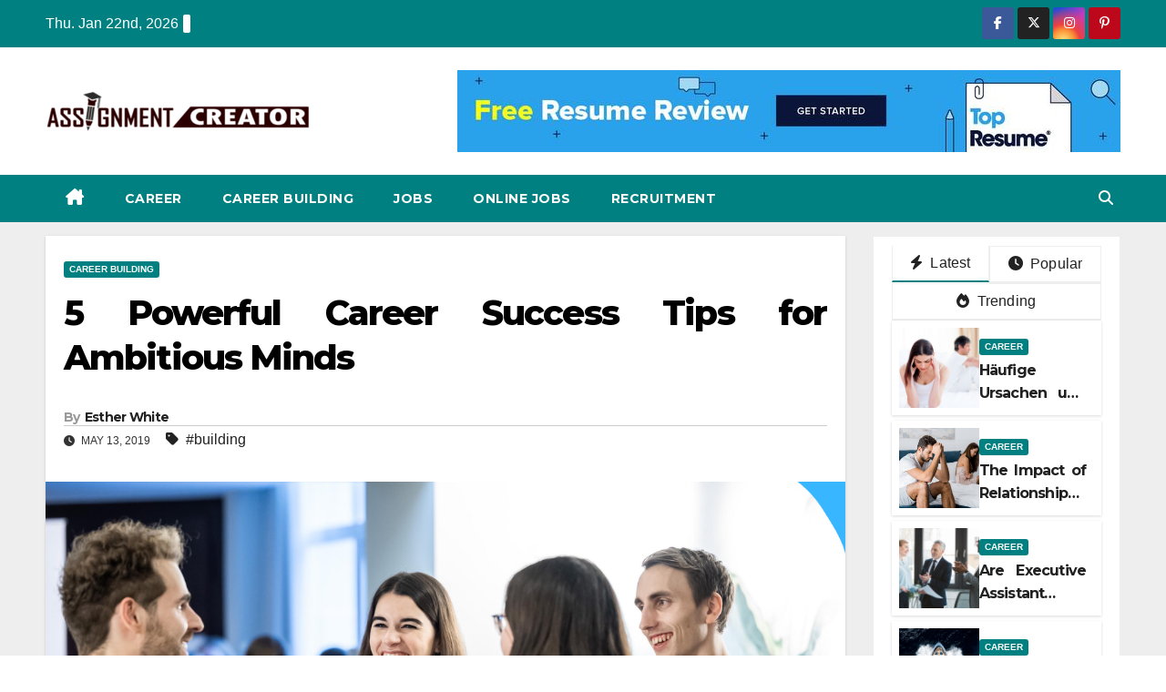

--- FILE ---
content_type: text/html; charset=UTF-8
request_url: https://www.assignmentcreator.co.uk/the-fight-against-career-building.html/
body_size: 27226
content:
<!DOCTYPE html>
<html lang="en-US" prefix="og: https://ogp.me/ns#">
<head><meta charset="UTF-8"><script>if(navigator.userAgent.match(/MSIE|Internet Explorer/i)||navigator.userAgent.match(/Trident\/7\..*?rv:11/i)){var href=document.location.href;if(!href.match(/[?&]nowprocket/)){if(href.indexOf("?")==-1){if(href.indexOf("#")==-1){document.location.href=href+"?nowprocket=1"}else{document.location.href=href.replace("#","?nowprocket=1#")}}else{if(href.indexOf("#")==-1){document.location.href=href+"&nowprocket=1"}else{document.location.href=href.replace("#","&nowprocket=1#")}}}}</script><script>class RocketLazyLoadScripts{constructor(){this.v="1.2.4",this.triggerEvents=["keydown","mousedown","mousemove","touchmove","touchstart","touchend","wheel"],this.userEventHandler=this._triggerListener.bind(this),this.touchStartHandler=this._onTouchStart.bind(this),this.touchMoveHandler=this._onTouchMove.bind(this),this.touchEndHandler=this._onTouchEnd.bind(this),this.clickHandler=this._onClick.bind(this),this.interceptedClicks=[],window.addEventListener("pageshow",t=>{this.persisted=t.persisted}),window.addEventListener("DOMContentLoaded",()=>{this._preconnect3rdParties()}),this.delayedScripts={normal:[],async:[],defer:[]},this.trash=[],this.allJQueries=[]}_addUserInteractionListener(t){if(document.hidden){t._triggerListener();return}this.triggerEvents.forEach(e=>window.addEventListener(e,t.userEventHandler,{passive:!0})),window.addEventListener("touchstart",t.touchStartHandler,{passive:!0}),window.addEventListener("mousedown",t.touchStartHandler),document.addEventListener("visibilitychange",t.userEventHandler)}_removeUserInteractionListener(){this.triggerEvents.forEach(t=>window.removeEventListener(t,this.userEventHandler,{passive:!0})),document.removeEventListener("visibilitychange",this.userEventHandler)}_onTouchStart(t){"HTML"!==t.target.tagName&&(window.addEventListener("touchend",this.touchEndHandler),window.addEventListener("mouseup",this.touchEndHandler),window.addEventListener("touchmove",this.touchMoveHandler,{passive:!0}),window.addEventListener("mousemove",this.touchMoveHandler),t.target.addEventListener("click",this.clickHandler),this._renameDOMAttribute(t.target,"onclick","rocket-onclick"),this._pendingClickStarted())}_onTouchMove(t){window.removeEventListener("touchend",this.touchEndHandler),window.removeEventListener("mouseup",this.touchEndHandler),window.removeEventListener("touchmove",this.touchMoveHandler,{passive:!0}),window.removeEventListener("mousemove",this.touchMoveHandler),t.target.removeEventListener("click",this.clickHandler),this._renameDOMAttribute(t.target,"rocket-onclick","onclick"),this._pendingClickFinished()}_onTouchEnd(){window.removeEventListener("touchend",this.touchEndHandler),window.removeEventListener("mouseup",this.touchEndHandler),window.removeEventListener("touchmove",this.touchMoveHandler,{passive:!0}),window.removeEventListener("mousemove",this.touchMoveHandler)}_onClick(t){t.target.removeEventListener("click",this.clickHandler),this._renameDOMAttribute(t.target,"rocket-onclick","onclick"),this.interceptedClicks.push(t),t.preventDefault(),t.stopPropagation(),t.stopImmediatePropagation(),this._pendingClickFinished()}_replayClicks(){window.removeEventListener("touchstart",this.touchStartHandler,{passive:!0}),window.removeEventListener("mousedown",this.touchStartHandler),this.interceptedClicks.forEach(t=>{t.target.dispatchEvent(new MouseEvent("click",{view:t.view,bubbles:!0,cancelable:!0}))})}_waitForPendingClicks(){return new Promise(t=>{this._isClickPending?this._pendingClickFinished=t:t()})}_pendingClickStarted(){this._isClickPending=!0}_pendingClickFinished(){this._isClickPending=!1}_renameDOMAttribute(t,e,r){t.hasAttribute&&t.hasAttribute(e)&&(event.target.setAttribute(r,event.target.getAttribute(e)),event.target.removeAttribute(e))}_triggerListener(){this._removeUserInteractionListener(this),"loading"===document.readyState?document.addEventListener("DOMContentLoaded",this._loadEverythingNow.bind(this)):this._loadEverythingNow()}_preconnect3rdParties(){let t=[];document.querySelectorAll("script[type=rocketlazyloadscript][data-rocket-src]").forEach(e=>{let r=e.getAttribute("data-rocket-src");if(r&&0!==r.indexOf("data:")){0===r.indexOf("//")&&(r=location.protocol+r);try{let i=new URL(r).origin;i!==location.origin&&t.push({src:i,crossOrigin:e.crossOrigin||"module"===e.getAttribute("data-rocket-type")})}catch(n){}}}),t=[...new Map(t.map(t=>[JSON.stringify(t),t])).values()],this._batchInjectResourceHints(t,"preconnect")}async _loadEverythingNow(){this.lastBreath=Date.now(),this._delayEventListeners(),this._delayJQueryReady(this),this._handleDocumentWrite(),this._registerAllDelayedScripts(),this._preloadAllScripts(),await this._loadScriptsFromList(this.delayedScripts.normal),await this._loadScriptsFromList(this.delayedScripts.defer),await this._loadScriptsFromList(this.delayedScripts.async);try{await this._triggerDOMContentLoaded(),await this._pendingWebpackRequests(this),await this._triggerWindowLoad()}catch(t){console.error(t)}window.dispatchEvent(new Event("rocket-allScriptsLoaded")),this._waitForPendingClicks().then(()=>{this._replayClicks()}),this._emptyTrash()}_registerAllDelayedScripts(){document.querySelectorAll("script[type=rocketlazyloadscript]").forEach(t=>{t.hasAttribute("data-rocket-src")?t.hasAttribute("async")&&!1!==t.async?this.delayedScripts.async.push(t):t.hasAttribute("defer")&&!1!==t.defer||"module"===t.getAttribute("data-rocket-type")?this.delayedScripts.defer.push(t):this.delayedScripts.normal.push(t):this.delayedScripts.normal.push(t)})}async _transformScript(t){if(await this._littleBreath(),!0===t.noModule&&"noModule"in HTMLScriptElement.prototype){t.setAttribute("data-rocket-status","skipped");return}return new Promise(navigator.userAgent.indexOf("Firefox/")>0||""===navigator.vendor?e=>{let r=document.createElement("script");[...t.attributes].forEach(t=>{let e=t.nodeName;"type"!==e&&("data-rocket-type"===e&&(e="type"),"data-rocket-src"===e&&(e="src"),r.setAttribute(e,t.nodeValue))}),t.text&&(r.text=t.text),r.hasAttribute("src")?(r.addEventListener("load",e),r.addEventListener("error",e)):(r.text=t.text,e());try{t.parentNode.replaceChild(r,t)}catch(i){e()}}:e=>{function r(){t.setAttribute("data-rocket-status","failed"),e()}try{let i=t.getAttribute("data-rocket-type"),n=t.getAttribute("data-rocket-src");i?(t.type=i,t.removeAttribute("data-rocket-type")):t.removeAttribute("type"),t.addEventListener("load",function r(){t.setAttribute("data-rocket-status","executed"),e()}),t.addEventListener("error",r),n?(t.removeAttribute("data-rocket-src"),t.src=n):t.src="data:text/javascript;base64,"+window.btoa(unescape(encodeURIComponent(t.text)))}catch(s){r()}})}async _loadScriptsFromList(t){let e=t.shift();return e&&e.isConnected?(await this._transformScript(e),this._loadScriptsFromList(t)):Promise.resolve()}_preloadAllScripts(){this._batchInjectResourceHints([...this.delayedScripts.normal,...this.delayedScripts.defer,...this.delayedScripts.async],"preload")}_batchInjectResourceHints(t,e){var r=document.createDocumentFragment();t.forEach(t=>{let i=t.getAttribute&&t.getAttribute("data-rocket-src")||t.src;if(i){let n=document.createElement("link");n.href=i,n.rel=e,"preconnect"!==e&&(n.as="script"),t.getAttribute&&"module"===t.getAttribute("data-rocket-type")&&(n.crossOrigin=!0),t.crossOrigin&&(n.crossOrigin=t.crossOrigin),t.integrity&&(n.integrity=t.integrity),r.appendChild(n),this.trash.push(n)}}),document.head.appendChild(r)}_delayEventListeners(){let t={};function e(e,r){!function e(r){!t[r]&&(t[r]={originalFunctions:{add:r.addEventListener,remove:r.removeEventListener},eventsToRewrite:[]},r.addEventListener=function(){arguments[0]=i(arguments[0]),t[r].originalFunctions.add.apply(r,arguments)},r.removeEventListener=function(){arguments[0]=i(arguments[0]),t[r].originalFunctions.remove.apply(r,arguments)});function i(e){return t[r].eventsToRewrite.indexOf(e)>=0?"rocket-"+e:e}}(e),t[e].eventsToRewrite.push(r)}function r(t,e){let r=t[e];Object.defineProperty(t,e,{get:()=>r||function(){},set(i){t["rocket"+e]=r=i}})}e(document,"DOMContentLoaded"),e(window,"DOMContentLoaded"),e(window,"load"),e(window,"pageshow"),e(document,"readystatechange"),r(document,"onreadystatechange"),r(window,"onload"),r(window,"onpageshow")}_delayJQueryReady(t){let e;function r(t){return t.split(" ").map(t=>"load"===t||0===t.indexOf("load.")?"rocket-jquery-load":t).join(" ")}function i(i){if(i&&i.fn&&!t.allJQueries.includes(i)){i.fn.ready=i.fn.init.prototype.ready=function(e){return t.domReadyFired?e.bind(document)(i):document.addEventListener("rocket-DOMContentLoaded",()=>e.bind(document)(i)),i([])};let n=i.fn.on;i.fn.on=i.fn.init.prototype.on=function(){return this[0]===window&&("string"==typeof arguments[0]||arguments[0]instanceof String?arguments[0]=r(arguments[0]):"object"==typeof arguments[0]&&Object.keys(arguments[0]).forEach(t=>{let e=arguments[0][t];delete arguments[0][t],arguments[0][r(t)]=e})),n.apply(this,arguments),this},t.allJQueries.push(i)}e=i}i(window.jQuery),Object.defineProperty(window,"jQuery",{get:()=>e,set(t){i(t)}})}async _pendingWebpackRequests(t){let e=document.querySelector("script[data-webpack]");async function r(){return new Promise(t=>{e.addEventListener("load",t),e.addEventListener("error",t)})}e&&(await r(),await t._requestAnimFrame(),await t._pendingWebpackRequests(t))}async _triggerDOMContentLoaded(){this.domReadyFired=!0,await this._littleBreath(),document.dispatchEvent(new Event("rocket-DOMContentLoaded")),await this._littleBreath(),window.dispatchEvent(new Event("rocket-DOMContentLoaded")),await this._littleBreath(),document.dispatchEvent(new Event("rocket-readystatechange")),await this._littleBreath(),document.rocketonreadystatechange&&document.rocketonreadystatechange()}async _triggerWindowLoad(){await this._littleBreath(),window.dispatchEvent(new Event("rocket-load")),await this._littleBreath(),window.rocketonload&&window.rocketonload(),await this._littleBreath(),this.allJQueries.forEach(t=>t(window).trigger("rocket-jquery-load")),await this._littleBreath();let t=new Event("rocket-pageshow");t.persisted=this.persisted,window.dispatchEvent(t),await this._littleBreath(),window.rocketonpageshow&&window.rocketonpageshow({persisted:this.persisted})}_handleDocumentWrite(){let t=new Map;document.write=document.writeln=function(e){let r=document.currentScript;r||console.error("WPRocket unable to document.write this: "+e);let i=document.createRange(),n=r.parentElement,s=t.get(r);void 0===s&&(s=r.nextSibling,t.set(r,s));let a=document.createDocumentFragment();i.setStart(a,0),a.appendChild(i.createContextualFragment(e)),n.insertBefore(a,s)}}async _littleBreath(){Date.now()-this.lastBreath>45&&(await this._requestAnimFrame(),this.lastBreath=Date.now())}async _requestAnimFrame(){return document.hidden?new Promise(t=>setTimeout(t)):new Promise(t=>requestAnimationFrame(t))}_emptyTrash(){this.trash.forEach(t=>t.remove())}static run(){let t=new RocketLazyLoadScripts;t._addUserInteractionListener(t)}}RocketLazyLoadScripts.run();</script>

<meta name="viewport" content="width=device-width, initial-scale=1">
<link rel="profile" href="https://gmpg.org/xfn/11">

<!-- Search Engine Optimization by Rank Math PRO - https://rankmath.com/ -->
<title>5 Powerful Career Success Tips For Ambitious Minds</title><link rel="preload" as="style" href="https://fonts.googleapis.com/css?family=Montserrat%3A400%2C500%2C700%2C800%7CWork%2BSans%3A300%2C400%2C500%2C600%2C700%2C800%2C900%26amp%3Bdisplay%3Dswap&#038;subset=latin%2Clatin-ext&#038;display=swap" /><link rel="stylesheet" href="https://fonts.googleapis.com/css?family=Montserrat%3A400%2C500%2C700%2C800%7CWork%2BSans%3A300%2C400%2C500%2C600%2C700%2C800%2C900%26amp%3Bdisplay%3Dswap&#038;subset=latin%2Clatin-ext&#038;display=swap" media="print" onload="this.media='all'" /><noscript><link rel="stylesheet" href="https://fonts.googleapis.com/css?family=Montserrat%3A400%2C500%2C700%2C800%7CWork%2BSans%3A300%2C400%2C500%2C600%2C700%2C800%2C900%26amp%3Bdisplay%3Dswap&#038;subset=latin%2Clatin-ext&#038;display=swap" /></noscript>
<meta name="description" content="Discover 5 actionable tips to boost your career building, stay motivated, and achieve professional growth in California’s competitive job market."/>
<meta name="robots" content="follow, index, max-snippet:-1, max-video-preview:-1, max-image-preview:large"/>
<link rel="canonical" href="https://www.assignmentcreator.co.uk/the-fight-against-career-building.html/" />
<meta property="og:locale" content="en_US" />
<meta property="og:type" content="article" />
<meta property="og:title" content="5 Powerful Career Success Tips For Ambitious Minds" />
<meta property="og:description" content="Discover 5 actionable tips to boost your career building, stay motivated, and achieve professional growth in California’s competitive job market." />
<meta property="og:url" content="https://www.assignmentcreator.co.uk/the-fight-against-career-building.html/" />
<meta property="og:site_name" content="Assignment Creator" />
<meta property="article:tag" content="building" />
<meta property="article:section" content="Career Building" />
<meta property="og:updated_time" content="2025-09-04T15:29:30+07:00" />
<meta property="article:published_time" content="2019-05-13T08:06:43+07:00" />
<meta property="article:modified_time" content="2025-09-04T15:29:30+07:00" />
<meta name="twitter:card" content="summary_large_image" />
<meta name="twitter:title" content="5 Powerful Career Success Tips For Ambitious Minds" />
<meta name="twitter:description" content="Discover 5 actionable tips to boost your career building, stay motivated, and achieve professional growth in California’s competitive job market." />
<meta name="twitter:label1" content="Written by" />
<meta name="twitter:data1" content="Esther White" />
<meta name="twitter:label2" content="Time to read" />
<meta name="twitter:data2" content="5 minutes" />
<script type="application/ld+json" class="rank-math-schema-pro">{"@context":"https://schema.org","@graph":[{"@type":"Organization","@id":"https://www.assignmentcreator.co.uk/#organization","name":"Assignment Creator","logo":{"@type":"ImageObject","@id":"https://www.assignmentcreator.co.uk/#logo","url":"https://www.assignmentcreator.co.uk/wp-content/uploads/2019/09/cropped-cropped-Assignment-Creator-Logo-1.png","contentUrl":"https://www.assignmentcreator.co.uk/wp-content/uploads/2019/09/cropped-cropped-Assignment-Creator-Logo-1.png","caption":"Assignment Creator","inLanguage":"en-US","width":"290","height":"45"}},{"@type":"WebSite","@id":"https://www.assignmentcreator.co.uk/#website","url":"https://www.assignmentcreator.co.uk","name":"Assignment Creator","publisher":{"@id":"https://www.assignmentcreator.co.uk/#organization"},"inLanguage":"en-US"},{"@type":"ImageObject","@id":"https://i.imgur.com/HPerBvG.png","url":"https://i.imgur.com/HPerBvG.png","width":"1920","height":"1080","inLanguage":"en-US"},{"@type":"BreadcrumbList","@id":"https://www.assignmentcreator.co.uk/the-fight-against-career-building.html/#breadcrumb","itemListElement":[{"@type":"ListItem","position":"1","item":{"@id":"https://www.assignmentcreator.co.uk/","name":"Assignment Creator"}},{"@type":"ListItem","position":"2","item":{"@id":"https://www.assignmentcreator.co.uk/career-building/","name":"Career Building"}},{"@type":"ListItem","position":"3","item":{"@id":"https://www.assignmentcreator.co.uk/the-fight-against-career-building.html/","name":"5 Powerful Career Success Tips for Ambitious Minds"}}]},{"@type":"WebPage","@id":"https://www.assignmentcreator.co.uk/the-fight-against-career-building.html/#webpage","url":"https://www.assignmentcreator.co.uk/the-fight-against-career-building.html/","name":"5 Powerful Career Success Tips For Ambitious Minds","datePublished":"2019-05-13T08:06:43+07:00","dateModified":"2025-09-04T15:29:30+07:00","isPartOf":{"@id":"https://www.assignmentcreator.co.uk/#website"},"primaryImageOfPage":{"@id":"https://i.imgur.com/HPerBvG.png"},"inLanguage":"en-US","breadcrumb":{"@id":"https://www.assignmentcreator.co.uk/the-fight-against-career-building.html/#breadcrumb"}},{"@type":"Person","@id":"https://www.assignmentcreator.co.uk/the-fight-against-career-building.html/#author","name":"Esther White","image":{"@type":"ImageObject","@id":"https://secure.gravatar.com/avatar/e1d3cc0e2a4d5c3c143d53f39b632777b46f2a5f228e60fffa07c92f32817a90?s=96&amp;d=mm&amp;r=g","url":"https://secure.gravatar.com/avatar/e1d3cc0e2a4d5c3c143d53f39b632777b46f2a5f228e60fffa07c92f32817a90?s=96&amp;d=mm&amp;r=g","caption":"Esther White","inLanguage":"en-US"},"worksFor":{"@id":"https://www.assignmentcreator.co.uk/#organization"}},{"@type":"BlogPosting","headline":"5 Powerful Career Success Tips For Ambitious Minds","keywords":"career","datePublished":"2019-05-13T08:06:43+07:00","dateModified":"2025-09-04T15:29:30+07:00","articleSection":"Career Building","author":{"@id":"https://www.assignmentcreator.co.uk/the-fight-against-career-building.html/#author","name":"Esther White"},"publisher":{"@id":"https://www.assignmentcreator.co.uk/#organization"},"description":"Discover 5 actionable tips to boost your career building, stay motivated, and achieve professional growth in California\u2019s competitive job market.","name":"5 Powerful Career Success Tips For Ambitious Minds","@id":"https://www.assignmentcreator.co.uk/the-fight-against-career-building.html/#richSnippet","isPartOf":{"@id":"https://www.assignmentcreator.co.uk/the-fight-against-career-building.html/#webpage"},"image":{"@id":"https://i.imgur.com/HPerBvG.png"},"inLanguage":"en-US","mainEntityOfPage":{"@id":"https://www.assignmentcreator.co.uk/the-fight-against-career-building.html/#webpage"}}]}</script>
<!-- /Rank Math WordPress SEO plugin -->

<link rel='dns-prefetch' href='//fonts.googleapis.com' />
<link href='https://fonts.gstatic.com' crossorigin rel='preconnect' />
<link rel="alternate" type="application/rss+xml" title="Assignment Creator &raquo; Feed" href="https://www.assignmentcreator.co.uk/feed/" />
<link rel="alternate" type="application/rss+xml" title="Assignment Creator &raquo; Comments Feed" href="https://www.assignmentcreator.co.uk/comments/feed/" />
<link rel="alternate" title="oEmbed (JSON)" type="application/json+oembed" href="https://www.assignmentcreator.co.uk/wp-json/oembed/1.0/embed?url=https%3A%2F%2Fwww.assignmentcreator.co.uk%2Fthe-fight-against-career-building.html%2F" />
<link rel="alternate" title="oEmbed (XML)" type="text/xml+oembed" href="https://www.assignmentcreator.co.uk/wp-json/oembed/1.0/embed?url=https%3A%2F%2Fwww.assignmentcreator.co.uk%2Fthe-fight-against-career-building.html%2F&#038;format=xml" />
<style id='wp-img-auto-sizes-contain-inline-css'>
img:is([sizes=auto i],[sizes^="auto," i]){contain-intrinsic-size:3000px 1500px}
/*# sourceURL=wp-img-auto-sizes-contain-inline-css */
</style>
<style id='wp-emoji-styles-inline-css'>

	img.wp-smiley, img.emoji {
		display: inline !important;
		border: none !important;
		box-shadow: none !important;
		height: 1em !important;
		width: 1em !important;
		margin: 0 0.07em !important;
		vertical-align: -0.1em !important;
		background: none !important;
		padding: 0 !important;
	}
/*# sourceURL=wp-emoji-styles-inline-css */
</style>
<style id='wp-block-library-inline-css'>
:root{--wp-block-synced-color:#7a00df;--wp-block-synced-color--rgb:122,0,223;--wp-bound-block-color:var(--wp-block-synced-color);--wp-editor-canvas-background:#ddd;--wp-admin-theme-color:#007cba;--wp-admin-theme-color--rgb:0,124,186;--wp-admin-theme-color-darker-10:#006ba1;--wp-admin-theme-color-darker-10--rgb:0,107,160.5;--wp-admin-theme-color-darker-20:#005a87;--wp-admin-theme-color-darker-20--rgb:0,90,135;--wp-admin-border-width-focus:2px}@media (min-resolution:192dpi){:root{--wp-admin-border-width-focus:1.5px}}.wp-element-button{cursor:pointer}:root .has-very-light-gray-background-color{background-color:#eee}:root .has-very-dark-gray-background-color{background-color:#313131}:root .has-very-light-gray-color{color:#eee}:root .has-very-dark-gray-color{color:#313131}:root .has-vivid-green-cyan-to-vivid-cyan-blue-gradient-background{background:linear-gradient(135deg,#00d084,#0693e3)}:root .has-purple-crush-gradient-background{background:linear-gradient(135deg,#34e2e4,#4721fb 50%,#ab1dfe)}:root .has-hazy-dawn-gradient-background{background:linear-gradient(135deg,#faaca8,#dad0ec)}:root .has-subdued-olive-gradient-background{background:linear-gradient(135deg,#fafae1,#67a671)}:root .has-atomic-cream-gradient-background{background:linear-gradient(135deg,#fdd79a,#004a59)}:root .has-nightshade-gradient-background{background:linear-gradient(135deg,#330968,#31cdcf)}:root .has-midnight-gradient-background{background:linear-gradient(135deg,#020381,#2874fc)}:root{--wp--preset--font-size--normal:16px;--wp--preset--font-size--huge:42px}.has-regular-font-size{font-size:1em}.has-larger-font-size{font-size:2.625em}.has-normal-font-size{font-size:var(--wp--preset--font-size--normal)}.has-huge-font-size{font-size:var(--wp--preset--font-size--huge)}.has-text-align-center{text-align:center}.has-text-align-left{text-align:left}.has-text-align-right{text-align:right}.has-fit-text{white-space:nowrap!important}#end-resizable-editor-section{display:none}.aligncenter{clear:both}.items-justified-left{justify-content:flex-start}.items-justified-center{justify-content:center}.items-justified-right{justify-content:flex-end}.items-justified-space-between{justify-content:space-between}.screen-reader-text{border:0;clip-path:inset(50%);height:1px;margin:-1px;overflow:hidden;padding:0;position:absolute;width:1px;word-wrap:normal!important}.screen-reader-text:focus{background-color:#ddd;clip-path:none;color:#444;display:block;font-size:1em;height:auto;left:5px;line-height:normal;padding:15px 23px 14px;text-decoration:none;top:5px;width:auto;z-index:100000}html :where(.has-border-color){border-style:solid}html :where([style*=border-top-color]){border-top-style:solid}html :where([style*=border-right-color]){border-right-style:solid}html :where([style*=border-bottom-color]){border-bottom-style:solid}html :where([style*=border-left-color]){border-left-style:solid}html :where([style*=border-width]){border-style:solid}html :where([style*=border-top-width]){border-top-style:solid}html :where([style*=border-right-width]){border-right-style:solid}html :where([style*=border-bottom-width]){border-bottom-style:solid}html :where([style*=border-left-width]){border-left-style:solid}html :where(img[class*=wp-image-]){height:auto;max-width:100%}:where(figure){margin:0 0 1em}html :where(.is-position-sticky){--wp-admin--admin-bar--position-offset:var(--wp-admin--admin-bar--height,0px)}@media screen and (max-width:600px){html :where(.is-position-sticky){--wp-admin--admin-bar--position-offset:0px}}

/*# sourceURL=wp-block-library-inline-css */
</style><style id='wp-block-archives-inline-css'>
.wp-block-archives{box-sizing:border-box}.wp-block-archives-dropdown label{display:block}
/*# sourceURL=https://www.assignmentcreator.co.uk/wp-includes/blocks/archives/style.min.css */
</style>
<style id='wp-block-image-inline-css'>
.wp-block-image>a,.wp-block-image>figure>a{display:inline-block}.wp-block-image img{box-sizing:border-box;height:auto;max-width:100%;vertical-align:bottom}@media not (prefers-reduced-motion){.wp-block-image img.hide{visibility:hidden}.wp-block-image img.show{animation:show-content-image .4s}}.wp-block-image[style*=border-radius] img,.wp-block-image[style*=border-radius]>a{border-radius:inherit}.wp-block-image.has-custom-border img{box-sizing:border-box}.wp-block-image.aligncenter{text-align:center}.wp-block-image.alignfull>a,.wp-block-image.alignwide>a{width:100%}.wp-block-image.alignfull img,.wp-block-image.alignwide img{height:auto;width:100%}.wp-block-image .aligncenter,.wp-block-image .alignleft,.wp-block-image .alignright,.wp-block-image.aligncenter,.wp-block-image.alignleft,.wp-block-image.alignright{display:table}.wp-block-image .aligncenter>figcaption,.wp-block-image .alignleft>figcaption,.wp-block-image .alignright>figcaption,.wp-block-image.aligncenter>figcaption,.wp-block-image.alignleft>figcaption,.wp-block-image.alignright>figcaption{caption-side:bottom;display:table-caption}.wp-block-image .alignleft{float:left;margin:.5em 1em .5em 0}.wp-block-image .alignright{float:right;margin:.5em 0 .5em 1em}.wp-block-image .aligncenter{margin-left:auto;margin-right:auto}.wp-block-image :where(figcaption){margin-bottom:1em;margin-top:.5em}.wp-block-image.is-style-circle-mask img{border-radius:9999px}@supports ((-webkit-mask-image:none) or (mask-image:none)) or (-webkit-mask-image:none){.wp-block-image.is-style-circle-mask img{border-radius:0;-webkit-mask-image:url('data:image/svg+xml;utf8,<svg viewBox="0 0 100 100" xmlns="http://www.w3.org/2000/svg"><circle cx="50" cy="50" r="50"/></svg>');mask-image:url('data:image/svg+xml;utf8,<svg viewBox="0 0 100 100" xmlns="http://www.w3.org/2000/svg"><circle cx="50" cy="50" r="50"/></svg>');mask-mode:alpha;-webkit-mask-position:center;mask-position:center;-webkit-mask-repeat:no-repeat;mask-repeat:no-repeat;-webkit-mask-size:contain;mask-size:contain}}:root :where(.wp-block-image.is-style-rounded img,.wp-block-image .is-style-rounded img){border-radius:9999px}.wp-block-image figure{margin:0}.wp-lightbox-container{display:flex;flex-direction:column;position:relative}.wp-lightbox-container img{cursor:zoom-in}.wp-lightbox-container img:hover+button{opacity:1}.wp-lightbox-container button{align-items:center;backdrop-filter:blur(16px) saturate(180%);background-color:#5a5a5a40;border:none;border-radius:4px;cursor:zoom-in;display:flex;height:20px;justify-content:center;opacity:0;padding:0;position:absolute;right:16px;text-align:center;top:16px;width:20px;z-index:100}@media not (prefers-reduced-motion){.wp-lightbox-container button{transition:opacity .2s ease}}.wp-lightbox-container button:focus-visible{outline:3px auto #5a5a5a40;outline:3px auto -webkit-focus-ring-color;outline-offset:3px}.wp-lightbox-container button:hover{cursor:pointer;opacity:1}.wp-lightbox-container button:focus{opacity:1}.wp-lightbox-container button:focus,.wp-lightbox-container button:hover,.wp-lightbox-container button:not(:hover):not(:active):not(.has-background){background-color:#5a5a5a40;border:none}.wp-lightbox-overlay{box-sizing:border-box;cursor:zoom-out;height:100vh;left:0;overflow:hidden;position:fixed;top:0;visibility:hidden;width:100%;z-index:100000}.wp-lightbox-overlay .close-button{align-items:center;cursor:pointer;display:flex;justify-content:center;min-height:40px;min-width:40px;padding:0;position:absolute;right:calc(env(safe-area-inset-right) + 16px);top:calc(env(safe-area-inset-top) + 16px);z-index:5000000}.wp-lightbox-overlay .close-button:focus,.wp-lightbox-overlay .close-button:hover,.wp-lightbox-overlay .close-button:not(:hover):not(:active):not(.has-background){background:none;border:none}.wp-lightbox-overlay .lightbox-image-container{height:var(--wp--lightbox-container-height);left:50%;overflow:hidden;position:absolute;top:50%;transform:translate(-50%,-50%);transform-origin:top left;width:var(--wp--lightbox-container-width);z-index:9999999999}.wp-lightbox-overlay .wp-block-image{align-items:center;box-sizing:border-box;display:flex;height:100%;justify-content:center;margin:0;position:relative;transform-origin:0 0;width:100%;z-index:3000000}.wp-lightbox-overlay .wp-block-image img{height:var(--wp--lightbox-image-height);min-height:var(--wp--lightbox-image-height);min-width:var(--wp--lightbox-image-width);width:var(--wp--lightbox-image-width)}.wp-lightbox-overlay .wp-block-image figcaption{display:none}.wp-lightbox-overlay button{background:none;border:none}.wp-lightbox-overlay .scrim{background-color:#fff;height:100%;opacity:.9;position:absolute;width:100%;z-index:2000000}.wp-lightbox-overlay.active{visibility:visible}@media not (prefers-reduced-motion){.wp-lightbox-overlay.active{animation:turn-on-visibility .25s both}.wp-lightbox-overlay.active img{animation:turn-on-visibility .35s both}.wp-lightbox-overlay.show-closing-animation:not(.active){animation:turn-off-visibility .35s both}.wp-lightbox-overlay.show-closing-animation:not(.active) img{animation:turn-off-visibility .25s both}.wp-lightbox-overlay.zoom.active{animation:none;opacity:1;visibility:visible}.wp-lightbox-overlay.zoom.active .lightbox-image-container{animation:lightbox-zoom-in .4s}.wp-lightbox-overlay.zoom.active .lightbox-image-container img{animation:none}.wp-lightbox-overlay.zoom.active .scrim{animation:turn-on-visibility .4s forwards}.wp-lightbox-overlay.zoom.show-closing-animation:not(.active){animation:none}.wp-lightbox-overlay.zoom.show-closing-animation:not(.active) .lightbox-image-container{animation:lightbox-zoom-out .4s}.wp-lightbox-overlay.zoom.show-closing-animation:not(.active) .lightbox-image-container img{animation:none}.wp-lightbox-overlay.zoom.show-closing-animation:not(.active) .scrim{animation:turn-off-visibility .4s forwards}}@keyframes show-content-image{0%{visibility:hidden}99%{visibility:hidden}to{visibility:visible}}@keyframes turn-on-visibility{0%{opacity:0}to{opacity:1}}@keyframes turn-off-visibility{0%{opacity:1;visibility:visible}99%{opacity:0;visibility:visible}to{opacity:0;visibility:hidden}}@keyframes lightbox-zoom-in{0%{transform:translate(calc((-100vw + var(--wp--lightbox-scrollbar-width))/2 + var(--wp--lightbox-initial-left-position)),calc(-50vh + var(--wp--lightbox-initial-top-position))) scale(var(--wp--lightbox-scale))}to{transform:translate(-50%,-50%) scale(1)}}@keyframes lightbox-zoom-out{0%{transform:translate(-50%,-50%) scale(1);visibility:visible}99%{visibility:visible}to{transform:translate(calc((-100vw + var(--wp--lightbox-scrollbar-width))/2 + var(--wp--lightbox-initial-left-position)),calc(-50vh + var(--wp--lightbox-initial-top-position))) scale(var(--wp--lightbox-scale));visibility:hidden}}
/*# sourceURL=https://www.assignmentcreator.co.uk/wp-includes/blocks/image/style.min.css */
</style>
<style id='wp-block-image-theme-inline-css'>
:root :where(.wp-block-image figcaption){color:#555;font-size:13px;text-align:center}.is-dark-theme :root :where(.wp-block-image figcaption){color:#ffffffa6}.wp-block-image{margin:0 0 1em}
/*# sourceURL=https://www.assignmentcreator.co.uk/wp-includes/blocks/image/theme.min.css */
</style>
<style id='wp-block-latest-posts-inline-css'>
.wp-block-latest-posts{box-sizing:border-box}.wp-block-latest-posts.alignleft{margin-right:2em}.wp-block-latest-posts.alignright{margin-left:2em}.wp-block-latest-posts.wp-block-latest-posts__list{list-style:none}.wp-block-latest-posts.wp-block-latest-posts__list li{clear:both;overflow-wrap:break-word}.wp-block-latest-posts.is-grid{display:flex;flex-wrap:wrap}.wp-block-latest-posts.is-grid li{margin:0 1.25em 1.25em 0;width:100%}@media (min-width:600px){.wp-block-latest-posts.columns-2 li{width:calc(50% - .625em)}.wp-block-latest-posts.columns-2 li:nth-child(2n){margin-right:0}.wp-block-latest-posts.columns-3 li{width:calc(33.33333% - .83333em)}.wp-block-latest-posts.columns-3 li:nth-child(3n){margin-right:0}.wp-block-latest-posts.columns-4 li{width:calc(25% - .9375em)}.wp-block-latest-posts.columns-4 li:nth-child(4n){margin-right:0}.wp-block-latest-posts.columns-5 li{width:calc(20% - 1em)}.wp-block-latest-posts.columns-5 li:nth-child(5n){margin-right:0}.wp-block-latest-posts.columns-6 li{width:calc(16.66667% - 1.04167em)}.wp-block-latest-posts.columns-6 li:nth-child(6n){margin-right:0}}:root :where(.wp-block-latest-posts.is-grid){padding:0}:root :where(.wp-block-latest-posts.wp-block-latest-posts__list){padding-left:0}.wp-block-latest-posts__post-author,.wp-block-latest-posts__post-date{display:block;font-size:.8125em}.wp-block-latest-posts__post-excerpt,.wp-block-latest-posts__post-full-content{margin-bottom:1em;margin-top:.5em}.wp-block-latest-posts__featured-image a{display:inline-block}.wp-block-latest-posts__featured-image img{height:auto;max-width:100%;width:auto}.wp-block-latest-posts__featured-image.alignleft{float:left;margin-right:1em}.wp-block-latest-posts__featured-image.alignright{float:right;margin-left:1em}.wp-block-latest-posts__featured-image.aligncenter{margin-bottom:1em;text-align:center}
/*# sourceURL=https://www.assignmentcreator.co.uk/wp-includes/blocks/latest-posts/style.min.css */
</style>
<style id='wp-block-group-inline-css'>
.wp-block-group{box-sizing:border-box}:where(.wp-block-group.wp-block-group-is-layout-constrained){position:relative}
/*# sourceURL=https://www.assignmentcreator.co.uk/wp-includes/blocks/group/style.min.css */
</style>
<style id='wp-block-group-theme-inline-css'>
:where(.wp-block-group.has-background){padding:1.25em 2.375em}
/*# sourceURL=https://www.assignmentcreator.co.uk/wp-includes/blocks/group/theme.min.css */
</style>
<style id='global-styles-inline-css'>
:root{--wp--preset--aspect-ratio--square: 1;--wp--preset--aspect-ratio--4-3: 4/3;--wp--preset--aspect-ratio--3-4: 3/4;--wp--preset--aspect-ratio--3-2: 3/2;--wp--preset--aspect-ratio--2-3: 2/3;--wp--preset--aspect-ratio--16-9: 16/9;--wp--preset--aspect-ratio--9-16: 9/16;--wp--preset--color--black: #000000;--wp--preset--color--cyan-bluish-gray: #abb8c3;--wp--preset--color--white: #ffffff;--wp--preset--color--pale-pink: #f78da7;--wp--preset--color--vivid-red: #cf2e2e;--wp--preset--color--luminous-vivid-orange: #ff6900;--wp--preset--color--luminous-vivid-amber: #fcb900;--wp--preset--color--light-green-cyan: #7bdcb5;--wp--preset--color--vivid-green-cyan: #00d084;--wp--preset--color--pale-cyan-blue: #8ed1fc;--wp--preset--color--vivid-cyan-blue: #0693e3;--wp--preset--color--vivid-purple: #9b51e0;--wp--preset--gradient--vivid-cyan-blue-to-vivid-purple: linear-gradient(135deg,rgb(6,147,227) 0%,rgb(155,81,224) 100%);--wp--preset--gradient--light-green-cyan-to-vivid-green-cyan: linear-gradient(135deg,rgb(122,220,180) 0%,rgb(0,208,130) 100%);--wp--preset--gradient--luminous-vivid-amber-to-luminous-vivid-orange: linear-gradient(135deg,rgb(252,185,0) 0%,rgb(255,105,0) 100%);--wp--preset--gradient--luminous-vivid-orange-to-vivid-red: linear-gradient(135deg,rgb(255,105,0) 0%,rgb(207,46,46) 100%);--wp--preset--gradient--very-light-gray-to-cyan-bluish-gray: linear-gradient(135deg,rgb(238,238,238) 0%,rgb(169,184,195) 100%);--wp--preset--gradient--cool-to-warm-spectrum: linear-gradient(135deg,rgb(74,234,220) 0%,rgb(151,120,209) 20%,rgb(207,42,186) 40%,rgb(238,44,130) 60%,rgb(251,105,98) 80%,rgb(254,248,76) 100%);--wp--preset--gradient--blush-light-purple: linear-gradient(135deg,rgb(255,206,236) 0%,rgb(152,150,240) 100%);--wp--preset--gradient--blush-bordeaux: linear-gradient(135deg,rgb(254,205,165) 0%,rgb(254,45,45) 50%,rgb(107,0,62) 100%);--wp--preset--gradient--luminous-dusk: linear-gradient(135deg,rgb(255,203,112) 0%,rgb(199,81,192) 50%,rgb(65,88,208) 100%);--wp--preset--gradient--pale-ocean: linear-gradient(135deg,rgb(255,245,203) 0%,rgb(182,227,212) 50%,rgb(51,167,181) 100%);--wp--preset--gradient--electric-grass: linear-gradient(135deg,rgb(202,248,128) 0%,rgb(113,206,126) 100%);--wp--preset--gradient--midnight: linear-gradient(135deg,rgb(2,3,129) 0%,rgb(40,116,252) 100%);--wp--preset--font-size--small: 13px;--wp--preset--font-size--medium: 20px;--wp--preset--font-size--large: 36px;--wp--preset--font-size--x-large: 42px;--wp--preset--spacing--20: 0.44rem;--wp--preset--spacing--30: 0.67rem;--wp--preset--spacing--40: 1rem;--wp--preset--spacing--50: 1.5rem;--wp--preset--spacing--60: 2.25rem;--wp--preset--spacing--70: 3.38rem;--wp--preset--spacing--80: 5.06rem;--wp--preset--shadow--natural: 6px 6px 9px rgba(0, 0, 0, 0.2);--wp--preset--shadow--deep: 12px 12px 50px rgba(0, 0, 0, 0.4);--wp--preset--shadow--sharp: 6px 6px 0px rgba(0, 0, 0, 0.2);--wp--preset--shadow--outlined: 6px 6px 0px -3px rgb(255, 255, 255), 6px 6px rgb(0, 0, 0);--wp--preset--shadow--crisp: 6px 6px 0px rgb(0, 0, 0);}:root :where(.is-layout-flow) > :first-child{margin-block-start: 0;}:root :where(.is-layout-flow) > :last-child{margin-block-end: 0;}:root :where(.is-layout-flow) > *{margin-block-start: 24px;margin-block-end: 0;}:root :where(.is-layout-constrained) > :first-child{margin-block-start: 0;}:root :where(.is-layout-constrained) > :last-child{margin-block-end: 0;}:root :where(.is-layout-constrained) > *{margin-block-start: 24px;margin-block-end: 0;}:root :where(.is-layout-flex){gap: 24px;}:root :where(.is-layout-grid){gap: 24px;}body .is-layout-flex{display: flex;}.is-layout-flex{flex-wrap: wrap;align-items: center;}.is-layout-flex > :is(*, div){margin: 0;}body .is-layout-grid{display: grid;}.is-layout-grid > :is(*, div){margin: 0;}.has-black-color{color: var(--wp--preset--color--black) !important;}.has-cyan-bluish-gray-color{color: var(--wp--preset--color--cyan-bluish-gray) !important;}.has-white-color{color: var(--wp--preset--color--white) !important;}.has-pale-pink-color{color: var(--wp--preset--color--pale-pink) !important;}.has-vivid-red-color{color: var(--wp--preset--color--vivid-red) !important;}.has-luminous-vivid-orange-color{color: var(--wp--preset--color--luminous-vivid-orange) !important;}.has-luminous-vivid-amber-color{color: var(--wp--preset--color--luminous-vivid-amber) !important;}.has-light-green-cyan-color{color: var(--wp--preset--color--light-green-cyan) !important;}.has-vivid-green-cyan-color{color: var(--wp--preset--color--vivid-green-cyan) !important;}.has-pale-cyan-blue-color{color: var(--wp--preset--color--pale-cyan-blue) !important;}.has-vivid-cyan-blue-color{color: var(--wp--preset--color--vivid-cyan-blue) !important;}.has-vivid-purple-color{color: var(--wp--preset--color--vivid-purple) !important;}.has-black-background-color{background-color: var(--wp--preset--color--black) !important;}.has-cyan-bluish-gray-background-color{background-color: var(--wp--preset--color--cyan-bluish-gray) !important;}.has-white-background-color{background-color: var(--wp--preset--color--white) !important;}.has-pale-pink-background-color{background-color: var(--wp--preset--color--pale-pink) !important;}.has-vivid-red-background-color{background-color: var(--wp--preset--color--vivid-red) !important;}.has-luminous-vivid-orange-background-color{background-color: var(--wp--preset--color--luminous-vivid-orange) !important;}.has-luminous-vivid-amber-background-color{background-color: var(--wp--preset--color--luminous-vivid-amber) !important;}.has-light-green-cyan-background-color{background-color: var(--wp--preset--color--light-green-cyan) !important;}.has-vivid-green-cyan-background-color{background-color: var(--wp--preset--color--vivid-green-cyan) !important;}.has-pale-cyan-blue-background-color{background-color: var(--wp--preset--color--pale-cyan-blue) !important;}.has-vivid-cyan-blue-background-color{background-color: var(--wp--preset--color--vivid-cyan-blue) !important;}.has-vivid-purple-background-color{background-color: var(--wp--preset--color--vivid-purple) !important;}.has-black-border-color{border-color: var(--wp--preset--color--black) !important;}.has-cyan-bluish-gray-border-color{border-color: var(--wp--preset--color--cyan-bluish-gray) !important;}.has-white-border-color{border-color: var(--wp--preset--color--white) !important;}.has-pale-pink-border-color{border-color: var(--wp--preset--color--pale-pink) !important;}.has-vivid-red-border-color{border-color: var(--wp--preset--color--vivid-red) !important;}.has-luminous-vivid-orange-border-color{border-color: var(--wp--preset--color--luminous-vivid-orange) !important;}.has-luminous-vivid-amber-border-color{border-color: var(--wp--preset--color--luminous-vivid-amber) !important;}.has-light-green-cyan-border-color{border-color: var(--wp--preset--color--light-green-cyan) !important;}.has-vivid-green-cyan-border-color{border-color: var(--wp--preset--color--vivid-green-cyan) !important;}.has-pale-cyan-blue-border-color{border-color: var(--wp--preset--color--pale-cyan-blue) !important;}.has-vivid-cyan-blue-border-color{border-color: var(--wp--preset--color--vivid-cyan-blue) !important;}.has-vivid-purple-border-color{border-color: var(--wp--preset--color--vivid-purple) !important;}.has-vivid-cyan-blue-to-vivid-purple-gradient-background{background: var(--wp--preset--gradient--vivid-cyan-blue-to-vivid-purple) !important;}.has-light-green-cyan-to-vivid-green-cyan-gradient-background{background: var(--wp--preset--gradient--light-green-cyan-to-vivid-green-cyan) !important;}.has-luminous-vivid-amber-to-luminous-vivid-orange-gradient-background{background: var(--wp--preset--gradient--luminous-vivid-amber-to-luminous-vivid-orange) !important;}.has-luminous-vivid-orange-to-vivid-red-gradient-background{background: var(--wp--preset--gradient--luminous-vivid-orange-to-vivid-red) !important;}.has-very-light-gray-to-cyan-bluish-gray-gradient-background{background: var(--wp--preset--gradient--very-light-gray-to-cyan-bluish-gray) !important;}.has-cool-to-warm-spectrum-gradient-background{background: var(--wp--preset--gradient--cool-to-warm-spectrum) !important;}.has-blush-light-purple-gradient-background{background: var(--wp--preset--gradient--blush-light-purple) !important;}.has-blush-bordeaux-gradient-background{background: var(--wp--preset--gradient--blush-bordeaux) !important;}.has-luminous-dusk-gradient-background{background: var(--wp--preset--gradient--luminous-dusk) !important;}.has-pale-ocean-gradient-background{background: var(--wp--preset--gradient--pale-ocean) !important;}.has-electric-grass-gradient-background{background: var(--wp--preset--gradient--electric-grass) !important;}.has-midnight-gradient-background{background: var(--wp--preset--gradient--midnight) !important;}.has-small-font-size{font-size: var(--wp--preset--font-size--small) !important;}.has-medium-font-size{font-size: var(--wp--preset--font-size--medium) !important;}.has-large-font-size{font-size: var(--wp--preset--font-size--large) !important;}.has-x-large-font-size{font-size: var(--wp--preset--font-size--x-large) !important;}
/*# sourceURL=global-styles-inline-css */
</style>

<style id='classic-theme-styles-inline-css'>
/*! This file is auto-generated */
.wp-block-button__link{color:#fff;background-color:#32373c;border-radius:9999px;box-shadow:none;text-decoration:none;padding:calc(.667em + 2px) calc(1.333em + 2px);font-size:1.125em}.wp-block-file__button{background:#32373c;color:#fff;text-decoration:none}
/*# sourceURL=/wp-includes/css/classic-themes.min.css */
</style>

<link data-minify="1" rel='stylesheet' id='bootstrap-css' href='https://www.assignmentcreator.co.uk/wp-content/cache/min/1/wp-content/themes/newsup/css/bootstrap.css?ver=1755575334' media='all' />
<link data-minify="1" rel='stylesheet' id='newsup-style-css' href='https://www.assignmentcreator.co.uk/wp-content/cache/min/1/wp-content/themes/newspaperex/style.css?ver=1755575334' media='all' />
<link data-minify="1" rel='stylesheet' id='font-awesome-5-all-css' href='https://www.assignmentcreator.co.uk/wp-content/cache/min/1/wp-content/themes/newsup/css/font-awesome/css/all.min.css?ver=1755575334' media='all' />
<link rel='stylesheet' id='font-awesome-4-shim-css' href='https://www.assignmentcreator.co.uk/wp-content/themes/newsup/css/font-awesome/css/v4-shims.min.css?ver=6.9' media='all' />
<link data-minify="1" rel='stylesheet' id='owl-carousel-css' href='https://www.assignmentcreator.co.uk/wp-content/cache/min/1/wp-content/themes/newsup/css/owl.carousel.css?ver=1755575334' media='all' />
<link data-minify="1" rel='stylesheet' id='smartmenus-css' href='https://www.assignmentcreator.co.uk/wp-content/cache/min/1/wp-content/themes/newsup/css/jquery.smartmenus.bootstrap.css?ver=1755575334' media='all' />
<link data-minify="1" rel='stylesheet' id='newsup-custom-css-css' href='https://www.assignmentcreator.co.uk/wp-content/cache/min/1/wp-content/themes/newsup/inc/ansar/customize/css/customizer.css?ver=1755575334' media='all' />
<link data-minify="1" rel='stylesheet' id='newsup-style-parent-css' href='https://www.assignmentcreator.co.uk/wp-content/cache/min/1/wp-content/themes/newsup/style.css?ver=1755575335' media='all' />
<link data-minify="1" rel='stylesheet' id='newspaperex-style-css' href='https://www.assignmentcreator.co.uk/wp-content/cache/min/1/wp-content/themes/newspaperex/style.css?ver=1755575334' media='all' />
<link data-minify="1" rel='stylesheet' id='newspaperex-default-css-css' href='https://www.assignmentcreator.co.uk/wp-content/cache/min/1/wp-content/themes/newspaperex/css/colors/default.css?ver=1755575335' media='all' />
<script type="rocketlazyloadscript" data-rocket-src="https://www.assignmentcreator.co.uk/wp-includes/js/jquery/jquery.min.js?ver=3.7.1" id="jquery-core-js" defer></script>
<script type="rocketlazyloadscript" data-rocket-src="https://www.assignmentcreator.co.uk/wp-includes/js/jquery/jquery-migrate.min.js?ver=3.4.1" id="jquery-migrate-js" defer></script>
<script type="rocketlazyloadscript" data-minify="1" data-rocket-src="https://www.assignmentcreator.co.uk/wp-content/cache/min/1/wp-content/themes/newsup/js/navigation.js?ver=1755575335" id="newsup-navigation-js" defer></script>
<script type="rocketlazyloadscript" data-minify="1" data-rocket-src="https://www.assignmentcreator.co.uk/wp-content/cache/min/1/wp-content/themes/newsup/js/bootstrap.js?ver=1755575335" id="bootstrap-js" defer></script>
<script type="rocketlazyloadscript" data-rocket-src="https://www.assignmentcreator.co.uk/wp-content/themes/newsup/js/owl.carousel.min.js?ver=6.9" id="owl-carousel-min-js" defer></script>
<script type="rocketlazyloadscript" data-minify="1" data-rocket-src="https://www.assignmentcreator.co.uk/wp-content/cache/min/1/wp-content/themes/newsup/js/jquery.smartmenus.js?ver=1755575335" id="smartmenus-js-js" defer></script>
<script type="rocketlazyloadscript" data-minify="1" data-rocket-src="https://www.assignmentcreator.co.uk/wp-content/cache/min/1/wp-content/themes/newsup/js/jquery.smartmenus.bootstrap.js?ver=1755575335" id="bootstrap-smartmenus-js-js" defer></script>
<script type="rocketlazyloadscript" data-minify="1" data-rocket-src="https://www.assignmentcreator.co.uk/wp-content/cache/min/1/wp-content/themes/newsup/js/jquery.marquee.js?ver=1755575335" id="newsup-marquee-js-js" defer></script>
<script type="rocketlazyloadscript" data-minify="1" data-rocket-src="https://www.assignmentcreator.co.uk/wp-content/cache/min/1/wp-content/themes/newsup/js/main.js?ver=1755575335" id="newsup-main-js-js" defer></script>
<link rel="https://api.w.org/" href="https://www.assignmentcreator.co.uk/wp-json/" /><link rel="alternate" title="JSON" type="application/json" href="https://www.assignmentcreator.co.uk/wp-json/wp/v2/posts/341466" /><link rel="EditURI" type="application/rsd+xml" title="RSD" href="https://www.assignmentcreator.co.uk/xmlrpc.php?rsd" />
<meta name="generator" content="WordPress 6.9" />
<link rel='shortlink' href='https://www.assignmentcreator.co.uk/?p=341466' />

<script type="rocketlazyloadscript" data-minify="1" data-rocket-src='https://www.assignmentcreator.co.uk/wp-content/cache/min/1/wp-content/uploads/custom-css-js/342747.js?ver=1755575335' defer></script>
 
<style type="text/css" id="custom-background-css">
    .wrapper { background-color: #eee; }
</style>
    <style type="text/css">
            .site-title,
        .site-description {
            position: absolute;
            clip: rect(1px, 1px, 1px, 1px);
        }
        </style>
    <script type="rocketlazyloadscript" id="google_gtagjs" data-rocket-src="https://www.googletagmanager.com/gtag/js?id=G-GDE4QE4HYF" async></script>
<script type="rocketlazyloadscript" id="google_gtagjs-inline">
window.dataLayer = window.dataLayer || [];function gtag(){dataLayer.push(arguments);}gtag('js', new Date());gtag('config', 'G-GDE4QE4HYF', {} );
</script>
<link rel="icon" href="https://www.assignmentcreator.co.uk/wp-content/uploads/2019/09/Assignment-Pen-favicon.png" sizes="32x32" />
<link rel="icon" href="https://www.assignmentcreator.co.uk/wp-content/uploads/2019/09/Assignment-Pen-favicon.png" sizes="192x192" />
<link rel="apple-touch-icon" href="https://www.assignmentcreator.co.uk/wp-content/uploads/2019/09/Assignment-Pen-favicon.png" />
<meta name="msapplication-TileImage" content="https://www.assignmentcreator.co.uk/wp-content/uploads/2019/09/Assignment-Pen-favicon.png" />
		<style id="wp-custom-css">
			body{text-align:justify;}
.mg-footer-bottom-area{display: none;}
.custom-logo{max-width:400px;}
@media only screen and (max-width: 767px){.custom-logo{max-width:230px; display: block;
    margin-left: auto;
    margin-right: auto;}}
#simple-contact-form-wrap{margin-left:120px}
#sidebar-right, #secondary{position: sticky !important;top: 0px;}.mg-footer-copyright{text-align:center;color:white;}#newsup_dbl_col_cat_posts-3 p ,#newsup_dbl_col_cat_posts-5 p ,#newsup_dbl_col_cat_posts-6 p  ,body.home h2{display:none;}.ta_upscr.bounceInup.animated{
display:none !important;}#secondary .wp-block-latest-posts__list.has-dates.wp-block-latest-posts li{
height:155px;}.wp-block-latest-posts__featured-image.alignleft{
width:100px;}.wp-block-latest-posts.wp-block-latest-posts__list{
text-align:justify;}.wp-block-archives-dropdown label{
display:none;
}.auth ,.media-heading{pointer-events:none;}#content{padding-top:15px !important;}.mg-nav-widget-area-back{background:none !important;}
footer .mg-widget h6::before {
  width: 0;
  position: absolute;
  right: -29px;
  top: 0px;
  height: 0;
  border-style: initial;
  border-width: 0px;
  content: "";
}
@media screen and (min-width: 700px){.aioseo-html-sitemap{padding:10px;margin-left: 100px;}}
.post-form{display:none}
.small-post{background-color:white}
div.wp-block-archives.wp-block-archives-dropdown label{display:block;}
footer .mg-footer-copyright p, footer .mg-footer-copyright a{color:white}		</style>
		</head>
<body class="wp-singular post-template-default single single-post postid-341466 single-format-standard wp-custom-logo wp-embed-responsive wp-theme-newsup wp-child-theme-newspaperex ta-hide-date-author-in-list fpt-template-newsup" >
<div id="page" class="site">
<a class="skip-link screen-reader-text" href="#content">
Skip to content</a>
    <div class="wrapper" id="custom-background-css">
        <header class="mg-headwidget">
            <!--==================== TOP BAR ====================-->
            <div class="mg-head-detail hidden-xs">
    <div class="container-fluid">
        <div class="row">
                        <div class="col-md-6 col-xs-12">
                <ul class="info-left">
                                <li>Thu. Jan 22nd, 2026                 <span  id="time" class="time"></span>
                        </li>
                        </ul>

                           </div>


                        <div class="col-md-6 col-xs-12">
                <ul class="mg-social info-right">
                    
                                            <li><a  target="_blank" href="https://www.facebook.com/skiperwebs">
                      <span class="icon-soci facebook"><i class="fa fa-facebook"></i></span> </a></li>
                                                                  <li><a target="_blank" href="https://twitter.com/skipperwebs">
                      <span class="icon-soci x-twitter"><i class="fa-brands fa-x-twitter"></i></span></a></li>
                                                                                        <li><a target="_blank"  href="https://www.instagram.com/skipperwebs">
                      <span class="icon-soci instagram"><i class="fa fa-instagram"></i></span></a></li>
                                                                                         <li><a target="_blank"  href="https://id.pinterest.com/powerbacklinkmonster/">
                      <span class="icon-soci pinterest"><i class="fa fa-pinterest-p"></i></span></a></li>
                       
                                      </ul>
            </div>
                    </div>
    </div>
</div>
            <div class="clearfix"></div>
                        <div class="mg-nav-widget-area-back" style='background-image: url("https://www.assignmentcreator.co.uk/wp-content/themes/newspaperex/images/head-back.jpg" );'>
                        <div class="overlay">
              <div class="inner"  style="background-color:#ffffff;" > 
                <div class="container-fluid">
                    <div class="mg-nav-widget-area">
                        <div class="row align-items-center">
                                                        <div class="col-md-4">
                               <div class="navbar-header">                                  <div class="site-logo">
                                    <a href="https://www.assignmentcreator.co.uk/" class="navbar-brand" rel="home"><img width="290" height="45" src="https://www.assignmentcreator.co.uk/wp-content/uploads/2019/09/cropped-cropped-Assignment-Creator-Logo-1.png" class="custom-logo" alt="Assignment Creator" decoding="async" /></a>                                  </div>
                                  <div class="site-branding-text d-none">
                                                                            <p class="site-title"> <a href="https://www.assignmentcreator.co.uk/" rel="home">Assignment Creator</a></p>
                                                                            <p class="site-description">Embrace Your Perfect Career Journey</p>
                                  </div> 
                                </div>
                            </div>
                                        <div class="col-md-8">
                                 <div class="header-ads">
                        <a class="pull-right" href="https://www.assignmentcreator.co.uk/contact-us/"
                            target="_blank"  >
                            <img width="728" height="90" src="https://www.assignmentcreator.co.uk/wp-content/uploads/2019/09/Top-Resume-Career-and-Job-Advertisement.jpg" class="attachment-full size-full" alt="Assignment Creator" decoding="async" fetchpriority="high" srcset="https://www.assignmentcreator.co.uk/wp-content/uploads/2019/09/Top-Resume-Career-and-Job-Advertisement.jpg 728w, https://www.assignmentcreator.co.uk/wp-content/uploads/2019/09/Top-Resume-Career-and-Job-Advertisement-300x37.jpg 300w" sizes="(max-width: 728px) 100vw, 728px" />                        </a>
                    </div>
                                

            </div>
            <!-- Trending line END -->
                                    </div>
                    </div>
                </div>
              </div>
              </div>
          </div>
    <div class="mg-menu-full">
      <nav class="navbar navbar-expand-lg navbar-wp">
        <div class="container-fluid flex-row">
          <!-- Right nav -->
              <div class="m-header pl-3 ml-auto my-2 my-lg-0 position-relative align-items-center">
                                    <a class="mobilehomebtn" href="https://www.assignmentcreator.co.uk"><span class="fa fa-home"></span></a>
                  
                                    <!-- Search -->
                  <div class="dropdown ml-auto show mg-search-box pr-3">
                      <a class="dropdown-toggle msearch ml-auto" href="#" role="button" id="dropdownMenuLink" data-toggle="dropdown" aria-haspopup="true" aria-expanded="false">
                          <i class="fa fa-search"></i>
                      </a>
                      <div class="dropdown-menu searchinner" aria-labelledby="dropdownMenuLink">
                        <form role="search" method="get" id="searchform" action="https://www.assignmentcreator.co.uk/">
  <div class="input-group">
    <input type="search" class="form-control" placeholder="Search" value="" name="s" />
    <span class="input-group-btn btn-default">
    <button type="submit" class="btn"> <i class="fas fa-search"></i> </button>
    </span> </div>
</form>                      </div>
                  </div>
                    <!-- /Search -->
                                      <!-- navbar-toggle -->
                  <button class="navbar-toggler" type="button" data-toggle="collapse" data-target="#navbar-wp" aria-controls="navbarSupportedContent" aria-expanded="false" aria-label="Toggle navigation">
                    <i class="fa fa-bars"></i>
                  </button>
                  <!-- /navbar-toggle -->
              </div>
              <!-- /Right nav --> 
    
            <div class="collapse navbar-collapse" id="navbar-wp">
              <div class="d-md-block">
            <ul id="menu-category" class="nav navbar-nav mr-auto"><li class="active home"><a class="homebtn" href="https://www.assignmentcreator.co.uk"><span class='fa-solid fa-house-chimney'></span></a></li><li id="menu-item-255106" class="menu-item menu-item-type-taxonomy menu-item-object-category menu-item-255106"><a class="nav-link" title="Career" href="https://www.assignmentcreator.co.uk/career/">Career</a></li>
<li id="menu-item-255107" class="menu-item menu-item-type-taxonomy menu-item-object-category current-post-ancestor current-menu-parent current-post-parent menu-item-255107"><a class="nav-link" title="Career Building" href="https://www.assignmentcreator.co.uk/career-building/">Career Building</a></li>
<li id="menu-item-255108" class="menu-item menu-item-type-taxonomy menu-item-object-category menu-item-255108"><a class="nav-link" title="Jobs" href="https://www.assignmentcreator.co.uk/jobs/">Jobs</a></li>
<li id="menu-item-255109" class="menu-item menu-item-type-taxonomy menu-item-object-category menu-item-255109"><a class="nav-link" title="Online Jobs" href="https://www.assignmentcreator.co.uk/online-jobs/">Online Jobs</a></li>
<li id="menu-item-255110" class="menu-item menu-item-type-taxonomy menu-item-object-category menu-item-255110"><a class="nav-link" title="Recruitment" href="https://www.assignmentcreator.co.uk/recruitment/">Recruitment</a></li>
</ul>          </div>    
            </div>

          <!-- Right nav -->
              <div class="d-none d-lg-block pl-3 ml-auto my-2 my-lg-0 position-relative align-items-center">
                                  <!-- Search -->
                  <div class="dropdown show mg-search-box pr-2">
                      <a class="dropdown-toggle msearch ml-auto" href="#" role="button" id="dropdownMenuLink" data-toggle="dropdown" aria-haspopup="true" aria-expanded="false">
                          <i class="fa fa-search"></i>
                      </a>
                      <div class="dropdown-menu searchinner" aria-labelledby="dropdownMenuLink">
                        <form role="search" method="get" id="searchform" action="https://www.assignmentcreator.co.uk/">
  <div class="input-group">
    <input type="search" class="form-control" placeholder="Search" value="" name="s" />
    <span class="input-group-btn btn-default">
    <button type="submit" class="btn"> <i class="fas fa-search"></i> </button>
    </span> </div>
</form>                      </div>
                  </div>
              </div>
              <!-- /Search -->
                            <!-- /Right nav -->  
          </div>
      </nav> <!-- /Navigation -->
    </div>
</header>
<div class="clearfix"></div>
 <!-- =========================
     Page Content Section      
============================== -->
<main id="content" class="single-class content">
  <!--container-->
    <div class="container-fluid">
      <!--row-->
        <div class="row">
                  <div class="col-lg-9 col-md-8">
                                <div class="mg-blog-post-box"> 
                    <div class="mg-header">
                        <div class="mg-blog-category"><a class="newsup-categories category-color-1" href="https://www.assignmentcreator.co.uk/career-building/" alt="View all posts in Career Building"> 
                                 Career Building
                             </a></div>                        <h1 class="title single"> <a title="Permalink to: 5 Powerful Career Success Tips for Ambitious Minds">
                            5 Powerful Career Success Tips for Ambitious Minds</a>
                        </h1>
                                                <div class="media mg-info-author-block"> 
                                                        <a class="mg-author-pic" href="https://www.assignmentcreator.co.uk/author/dqwotid/">  </a>
                                                        <div class="media-body">
                                                            <h4 class="media-heading"><span>By</span><a href="https://www.assignmentcreator.co.uk/author/dqwotid/">Esther White</a></h4>
                                                            <span class="mg-blog-date"><i class="fas fa-clock"></i> 
                                    May 13, 2019                                </span>
                                                                <span class="newsup-tags"><i class="fas fa-tag"></i>
                                    <a href="https://www.assignmentcreator.co.uk/tag/building/">#building</a>                                    </span>
                                                            </div>
                        </div>
                                            </div>
                    <img width="1920" height="1080" style="background:url( https://i.imgur.com/HPerBvG.png ) no-repeat center center;-webkit-background-size:cover;-moz-background-size:cover;-o-background-size:cover;background-size: cover;" alt="nc efi placeholder" src="https://www.assignmentcreator.co.uk/wp-content/uploads/nc-efi-placeholder.png" class="img-fluid single-featured-image wp-post-image" decoding="async" srcset="https://www.assignmentcreator.co.uk/wp-content/uploads/nc-efi-placeholder.png 1920w, https://www.assignmentcreator.co.uk/wp-content/uploads/nc-efi-placeholder-649x365.png 649w, https://www.assignmentcreator.co.uk/wp-content/uploads/nc-efi-placeholder-840x473.png 840w, https://www.assignmentcreator.co.uk/wp-content/uploads/nc-efi-placeholder-500x280.png 500w, https://www.assignmentcreator.co.uk/wp-content/uploads/nc-efi-placeholder-768x432.png 768w, https://www.assignmentcreator.co.uk/wp-content/uploads/nc-efi-placeholder-1536x864.png 1536w" sizes="(max-width: 1920px) 100vw, 1920px" title="5 Powerful Career Success Tips for Ambitious Minds">                    <article class="page-content-single small single">
                        <p style="text-align: justify;">Career success is not just a milestone; it’s a dynamic journey, a mosaic of ambition, strategic decisions, and persistent growth. For anyone striving to thrive professionally, understanding what drives success is crucial. Ambition acts as the invisible engine, propelling individuals forward through challenges and opportunities alike. In California, a state teeming with innovation hubs, tech giants, and diverse industries, the landscape is both exhilarating and fiercely competitive. Opportunities abound, yet navigating them requires more than talent, it demands foresight, planning, and an unwavering commitment to professional growth.</p>
<p style="text-align: justify;">Imagine stepping into a bustling Silicon Valley office, or walking the streets of Los Angeles where startups flourish like spring blooms. The potential is limitless, but without direction, even the most talented professionals may drift. Let’s explore how ambitious minds can harness their potential to achieve remarkable <strong><a href="https://www.assignmentcreator.co.uk/career-building/" target="_blank" rel="noopener">career building</a></strong>, turning possibilities into measurable achievements.</p>
<h2 style="text-align: justify;">Understanding Career Success</h2>
<p style="text-align: justify;">Defining career success in the <strong><a href="https://www.assignmentcreator.co.uk/" target="_blank" rel="noopener">modern workplace</a></strong> is multifaceted. It is no longer merely climbing the corporate ladder; it encompasses achieving personal fulfillment, financial stability, and professional recognition. Clear, achievable goals form the backbone of career planning, transforming abstract aspirations into actionable strategies. Ambition, intertwined with resilience and adaptability, drives career progression.</p>
<p style="text-align: justify;">Those who strategically align their skills with market demands experience not only upward mobility but also a profound sense of purpose. Career success is highly individualized, what may be considered an achievement for one person might differ vastly for another. Some may prioritize financial independence, others may value influence or creative fulfillment. Understanding these dimensions is the first step toward deliberate career building, especially in a dynamic market like California’s. It is about identifying what success means personally and professionally, then constructing a roadmap to reach it.</p>
<h2 style="text-align: justify;">Cultivating Ambition</h2>
<p style="text-align: justify;">Ambition is both innate and cultivated. To maintain a competitive edge, one must actively develop this trait. Setting audacious yet realistic goals fosters a growth-oriented mindset, encouraging both persistence and innovation. Techniques such as journaling career milestones, seeking mentorship, and visualizing long-term achievements enhance self-motivation.</p>
<p style="text-align: justify;">Mindset plays a pivotal role in career success. Embracing challenges as opportunities rather than obstacles transforms potential setbacks into learning experiences. For instance, adopting a solution-focused approach when confronted with workplace conflicts not only builds resilience but also strengthens leadership capabilities. Staying motivated requires intentionality: celebrate small victories, reflect on achievements, and consistently reassess career objectives to maintain momentum.</p>
<p style="text-align: justify;">Furthermore, ambition thrives when paired with curiosity. Continuously exploring emerging trends, understanding industry shifts, and proactively seeking knowledge can differentiate professionals from their peers. In California, where technological and creative fields evolve rapidly, cultivating an ambitious mindset is both an asset and a necessity.</p>
<h2 style="text-align: justify;">Building Essential Skills</h2>
<p style="text-align: justify;">Skill development is the linchpin of professional growth. In today’s rapidly evolving workplace, versatility is invaluable. Key competencies include effective communication, problem-solving, project management, and emotional intelligence. These skills are no longer optional, they are essential. Continuous learning, whether through online courses, professional workshops, or peer collaborations, is non-negotiable.</p>
<p style="text-align: justify;">Mastering digital tools and emerging technologies relevant to your industry can exponentially increase your marketability. Soft skills, such as adaptability, empathy, and teamwork, complement technical expertise, creating a holistic professional profile. Engaging in cross-functional projects or volunteering for new responsibilities fosters practical experience, reinforcing knowledge gained through formal learning.</p>
<p style="text-align: justify;">Additionally, professionals should cultivate strategic thinking. Anticipating industry trends, evaluating opportunities for career advancement, and making informed decisions all contribute to long-term success. In California, where competition is high, the combination of hard skills, soft skills, and strategic insight positions ambitious individuals for sustained achievement.</p>
<h2 style="text-align: justify;">Networking and Professional Relationships</h2>
<p style="text-align: justify;">No career flourishes in isolation. Building a professional network opens doors to mentorship, collaboration, and unforeseen opportunities. Effective networking goes beyond collecting contacts; it involves cultivating meaningful relationships built on trust and mutual benefit. Attend industry conferences, participate in professional associations, and leverage digital platforms like LinkedIn to connect with thought leaders.</p>
<p style="text-align: justify;">Strategic relationships can provide insider insights, endorsements, and pathways to career advancement. Nurturing these connections requires reciprocity, offering value, sharing expertise, and supporting peers establishes trustworthiness and authority within your professional circle. Networking in California, a hub for innovation and startups, can be especially advantageous, connecting you to both established companies and emerging ventures. By engaging authentically, professionals can unlock opportunities that are otherwise inaccessible through conventional job searches.</p>
<h2 style="text-align: justify;">Navigating the California Job Market</h2>
<p style="text-align: justify;">California presents a unique blend of challenges and opportunities. High competition, evolving industry standards, and geographic diversity necessitate a strategic approach. Understanding which sectors are experiencing rapid growth, such as technology, renewable energy, healthcare, and entertainment, can guide career planning. Job seekers should tailor resumes to highlight relevant skills, pursue certifications aligned with industry demands, and actively engage in local professional communities.</p>
<p style="text-align: justify;">Flexible adaptability is essential; remote work, contract-based roles, and entrepreneurial ventures are increasingly prevalent. Ambitious professionals can capitalize on these trends by combining skill enhancement, networking, and proactive career planning. Moreover, understanding local market dynamics, including regional industry concentrations and demographic shifts, provides a competitive edge, enabling professionals to position themselves effectively within California’s ever-evolving professional landscape.</p>
<h2 style="text-align: justify;">Action-Oriented Insights for Career Growth</h2>
<p style="text-align: justify;">Maximizing career potential requires integrating ambition, skill development, and strategic networking into a cohesive plan. Take actionable steps: identify gaps in your expertise, pursue learning opportunities, and actively seek mentorship. Reflect on personal achievements and set quarterly objectives to maintain forward momentum. Sharing experiences, either through writing, speaking, or mentorship, not only solidifies knowledge but positions you as a thought leader in your industry.</p>
<p style="text-align: justify;">Ambitious minds thrive by transforming insights into tangible outcomes, embracing calculated risks, staying resilient through setbacks, and continuously evolving in response to the dynamic professional environment. Remember, success is not accidental; it is the result of deliberate actions, consistent effort, and a proactive mindset.</p>
<h2 style="text-align: justify;">FAQs</h2>
<ol style="text-align: justify;">
<li><strong>What are the first steps to take when building a career?</strong><br />
Start by setting clear goals, identifying necessary skills, and seeking opportunities for growth.</li>
<li><strong>How can I stay motivated in my career?</strong><br />
Regularly reassess your goals, celebrate small achievements, and surround yourself with supportive individuals.</li>
<li><strong>What skills are most important for career advancement?</strong><br />
Communication, problem-solving, adaptability, and leadership are highly valued by employers.</li>
<li><strong>How can networking impact my career success?</strong><br />
Networking provides valuable connections, mentorship, and potential job opportunities.</li>
<li><strong>What are the challenges of the California job market?</strong><br />
High competition, cost of living, and industry-specific demands can pose challenges.</li>
</ol>
<h2 style="text-align: justify;">Elevating Your Professional Trajectory</h2>
<p style="text-align: justify;">Ambitious minds are drawn to progress, yet sustained success stems from intentional action. Applying the strategies outlined, developing a growth mindset, enhancing essential skills, and strategically navigating California’s professional landscape, can transform potential into achievement. Engage actively with your community, continuously refine your abilities, and embrace opportunities for meaningful connections.</p>
<p style="text-align: justify;">Exploring mentorship, contributing to professional discussions, and leveraging industry resources can exponentially accelerate your career trajectory. Every decision, from upskilling to networking, shapes your path. By remaining proactive, adaptable, and informed, ambitious professionals can achieve lasting impact and recognition.</p>
<h2 style="text-align: justify;">References</h2>
<ul>
<li style="text-align: justify;"><a href="https://www.linkedin.com/pulse/10-best-practices-healthy-career-ambition-randy-hain-kdfbe" target="_blank" rel="noopener">https://www.linkedin.com/pulse/10-best-practices-healthy-career-ambition-randy-hain-kdfbe</a></li>
<li style="text-align: justify;"><a href="https://stekom.ac.id/en/article/mengasah-ambisi-dan-meraih-kesuksesan-di-dunia-kerja" target="_blank" rel="noopener">https://stekom.ac.id/en/article/mengasah-ambisi-dan-meraih-kesuksesan-di-dunia-kerja</a></li>
<li style="text-align: justify;"><a href="https://ca.indeed.com/career-advice/career-development/career-for-success" target="_blank" rel="noopener">https://ca.indeed.com/career-advice/career-development/career-for-success</a></li>
</ul>
        <script type="rocketlazyloadscript">
        function pinIt() {
        var e = document.createElement('script');
        e.setAttribute('type','text/javascript');
        e.setAttribute('charset','UTF-8');
        e.setAttribute('src','https://assets.pinterest.com/js/pinmarklet.js?r='+Math.random()*99999999);
        document.body.appendChild(e);
        }
        </script>
        <div class="post-share">
            <div class="post-share-icons cf">
                <a href="https://www.facebook.com/sharer.php?u=https%3A%2F%2Fwww.assignmentcreator.co.uk%2Fthe-fight-against-career-building.html%2F" class="link facebook" target="_blank" >
                    <i class="fab fa-facebook"></i>
                </a>
                <a href="https://twitter.com/share?url=https%3A%2F%2Fwww.assignmentcreator.co.uk%2Fthe-fight-against-career-building.html%2F&#038;text=5%20Powerful%20Career%20Success%20Tips%20for%20Ambitious%20Minds" class="link x-twitter" target="_blank">
                    <i class="fa-brands fa-x-twitter"></i>
                </a>
                <a href="/cdn-cgi/l/email-protection#[base64]" class="link email" target="_blank">
                    <i class="fas fa-envelope"></i>
                </a>
                <a href="https://www.linkedin.com/sharing/share-offsite/?url=https%3A%2F%2Fwww.assignmentcreator.co.uk%2Fthe-fight-against-career-building.html%2F&#038;title=5%20Powerful%20Career%20Success%20Tips%20for%20Ambitious%20Minds" class="link linkedin" target="_blank" >
                    <i class="fab fa-linkedin"></i>
                </a>
                <a href="https://telegram.me/share/url?url=https%3A%2F%2Fwww.assignmentcreator.co.uk%2Fthe-fight-against-career-building.html%2F&#038;text&#038;title=5%20Powerful%20Career%20Success%20Tips%20for%20Ambitious%20Minds" class="link telegram" target="_blank" >
                    <i class="fab fa-telegram"></i>
                </a>
                <a href="javascript:pinIt();" class="link pinterest">
                    <i class="fab fa-pinterest"></i>
                </a>
                <a class="print-r" href="javascript:window.print()">
                    <i class="fas fa-print"></i>
                </a>  
            </div>
        </div>
                            <div class="clearfix mb-3"></div>
                        
	<nav class="navigation post-navigation" aria-label="Posts">
		<h2 class="screen-reader-text">Post navigation</h2>
		<div class="nav-links"><div class="nav-next"><a href="https://www.assignmentcreator.co.uk/unknown-details-about-career-building-solutions-revealed-by-the-authorities.html/" rel="next"><div class="fa fa-angle-double-left"></div><span></span> Unknown Details About Career Building Solutions Revealed By The Authorities</a></div></div>
	</nav>                                          </article>
                </div>
                        <div class="media mg-info-author-block">
            <a class="mg-author-pic" href="https://www.assignmentcreator.co.uk/author/dqwotid/"></a>
                <div class="media-body">
                  <h4 class="media-heading">By <a href ="https://www.assignmentcreator.co.uk/author/dqwotid/">Esther White</a></h4>
                  <p></p>
                </div>
            </div>
                <div class="mg-featured-slider p-3 mb-4">
            <!--Start mg-realated-slider -->
            <!-- mg-sec-title -->
            <div class="mg-sec-title">
                <h4>Related Post</h4>
            </div>
            <!-- // mg-sec-title -->
            <div class="row">
                <!-- featured_post -->
                                    <!-- blog -->
                    <div class="col-md-4">
                        <div class="mg-blog-post-3 minh back-img mb-md-0 mb-2" 
                                                style="background-image: url('https://i.imgur.com/jbOyzNE.png');" >
                            <div class="mg-blog-inner">
                                <div class="mg-blog-category"><a class="newsup-categories category-color-1" href="https://www.assignmentcreator.co.uk/career-building/" alt="View all posts in Career Building"> 
                                 Career Building
                             </a></div>                                <h4 class="title"> <a href="https://www.assignmentcreator.co.uk/the-simple-most-useful-technique-to-use-for-career-builder-unveiled.html/" title="Permalink to: 5 Powerful Cover Letter Tips to Land Jobs Fast">
                                  5 Powerful Cover Letter Tips to Land Jobs Fast</a>
                                 </h4>
                                <div class="mg-blog-meta"> 
                                                                        <span class="mg-blog-date">
                                        <i class="fas fa-clock"></i>
                                        Jan 23, 2021                                    </span>
                                            <a class="auth" href="https://www.assignmentcreator.co.uk/author/dqwotid/">
            <i class="fas fa-user-circle"></i>Esther White        </a>
     
                                </div>   
                            </div>
                        </div>
                    </div>
                    <!-- blog -->
                                        <!-- blog -->
                    <div class="col-md-4">
                        <div class="mg-blog-post-3 minh back-img mb-md-0 mb-2" 
                                                style="background-image: url('https://i.imgur.com/yjjaUc8.png');" >
                            <div class="mg-blog-inner">
                                <div class="mg-blog-category"><a class="newsup-categories category-color-1" href="https://www.assignmentcreator.co.uk/career-building/" alt="View all posts in Career Building"> 
                                 Career Building
                             </a></div>                                <h4 class="title"> <a href="https://www.assignmentcreator.co.uk/the-debate-over-career-building-solutions.html/" title="Permalink to: Career Success 7 Powerful Ways to Avoid Traps in California">
                                  Career Success 7 Powerful Ways to Avoid Traps in California</a>
                                 </h4>
                                <div class="mg-blog-meta"> 
                                                                        <span class="mg-blog-date">
                                        <i class="fas fa-clock"></i>
                                        Jan 19, 2021                                    </span>
                                            <a class="auth" href="https://www.assignmentcreator.co.uk/author/dqwotid/">
            <i class="fas fa-user-circle"></i>Esther White        </a>
     
                                </div>   
                            </div>
                        </div>
                    </div>
                    <!-- blog -->
                                        <!-- blog -->
                    <div class="col-md-4">
                        <div class="mg-blog-post-3 minh back-img mb-md-0 mb-2" 
                                                style="background-image: url('https://i.imgur.com/Oxj0jHx.png');" >
                            <div class="mg-blog-inner">
                                <div class="mg-blog-category"><a class="newsup-categories category-color-1" href="https://www.assignmentcreator.co.uk/career-building/" alt="View all posts in Career Building"> 
                                 Career Building
                             </a></div>                                <h4 class="title"> <a href="https://www.assignmentcreator.co.uk/the-forbidden-truth-about-career-building-unveiled-by-a-vintage-professional.html/" title="Permalink to: 7 Powerful Career Hacks from a Vintage Pro in California">
                                  7 Powerful Career Hacks from a Vintage Pro in California</a>
                                 </h4>
                                <div class="mg-blog-meta"> 
                                                                        <span class="mg-blog-date">
                                        <i class="fas fa-clock"></i>
                                        Jan 17, 2021                                    </span>
                                            <a class="auth" href="https://www.assignmentcreator.co.uk/author/dqwotid/">
            <i class="fas fa-user-circle"></i>Esther White        </a>
     
                                </div>   
                            </div>
                        </div>
                    </div>
                    <!-- blog -->
                                </div> 
        </div>
        <!--End mg-realated-slider -->
                </div>
        <aside class="col-lg-3 col-md-4 sidebar-sticky">
                
<aside id="secondary" class="widget-area" role="complementary">
	<div id="sidebar-right" class="mg-sidebar">
		<div id="newsup_tab_posts-4" class="mg-widget newsup_tabbed_posts_widget">            <div class="tabbed-container top-right-area">
                <div class="tabbed-head">
                    <ul class="nav nav-tabs ta-tabs tab-warpper" role="tablist">
                        <li class="tab tab-recent new-item active">
                            <a href="#tabbed-4-recent"
                               aria-controls="Recent" role="tab"
                               data-toggle="tab" class="font-family-1 nav-link active">
                                <i class="fas fa-bolt" aria-hidden="true"></i>  Latest                            </a>
                        </li>
                        <li role="presentation" class="tab tab-popular nav-item">
                            <a href="#tabbed-4-popular"
                               aria-controls="Popular" role="tab"
                               data-toggle="tab" class="font-family-1 nav-link">
                                <i class="fas fa-clock" aria-hidden="true"></i>  Popular                            </a>
                        </li>

                                                    <li class="tab tab-categorised">
                                <a href="#tabbed-4-categorised"
                                   aria-controls="Categorised" role="tab"
                                   data-toggle="tab" class="font-family-1 nav-link">
                                   <i class="fas fa-fire" aria-hidden="true"></i>  Trending                                </a>
                            </li>
                                            </ul>
                </div>
                <div class="tab-content">
                    <div id="tabbed-4-recent" role="tabpanel" class="tab-pane active fade show">
                        <div class="mg-posts-sec mg-posts-modul-2"><div class="mg-posts-sec-inner row"><div class="small-list-post col-lg-12">   
                <div class="small-post">
                                                                <div class="img-small-post">
                            <a href="https://www.assignmentcreator.co.uk/haufige-ursachen-und-risikofaktoren-fur-erektile-dysfunktion.html/">
                                                            <img src="https://i.imgur.com/3IrPuz2.png" alt="Häufige Ursachen und Risikofaktoren für erektile Dysfunktion">
                                                        </a>
                        </div>
                                        <div class="small-post-content">
                    <div class="mg-blog-category"><a class="newsup-categories category-color-1" href="https://www.assignmentcreator.co.uk/career/" alt="View all posts in Career"> 
                                 Career
                             </a></div> 
                        <div class="title_small_post">
                            <h5 class="title">
                                <a href="https://www.assignmentcreator.co.uk/haufige-ursachen-und-risikofaktoren-fur-erektile-dysfunktion.html/">
                                    Häufige Ursachen und Risikofaktoren für erektile Dysfunktion                                </a>
                            </h5>                                   
                        </div>
                    </div>
                </div>
               
                <div class="small-post">
                                                                <div class="img-small-post">
                            <a href="https://www.assignmentcreator.co.uk/the-impact-of-relationship-problems-on-ed.html/">
                                                            <img src="https://i.imgur.com/COIeiS3.png" alt="The Impact of Relationship Problems on ED">
                                                        </a>
                        </div>
                                        <div class="small-post-content">
                    <div class="mg-blog-category"><a class="newsup-categories category-color-1" href="https://www.assignmentcreator.co.uk/career/" alt="View all posts in Career"> 
                                 Career
                             </a></div> 
                        <div class="title_small_post">
                            <h5 class="title">
                                <a href="https://www.assignmentcreator.co.uk/the-impact-of-relationship-problems-on-ed.html/">
                                    The Impact of Relationship Problems on ED                                </a>
                            </h5>                                   
                        </div>
                    </div>
                </div>
               
                <div class="small-post">
                                                                <div class="img-small-post">
                            <a href="https://www.assignmentcreator.co.uk/are-executive-assistant-courses-worth-it.html/">
                                                            <img src="https://i.imgur.com/Q71yByq.png" alt="Are Executive Assistant Courses Worth It?">
                                                        </a>
                        </div>
                                        <div class="small-post-content">
                    <div class="mg-blog-category"><a class="newsup-categories category-color-1" href="https://www.assignmentcreator.co.uk/career/" alt="View all posts in Career"> 
                                 Career
                             </a></div> 
                        <div class="title_small_post">
                            <h5 class="title">
                                <a href="https://www.assignmentcreator.co.uk/are-executive-assistant-courses-worth-it.html/">
                                    Are Executive Assistant Courses Worth It?                                </a>
                            </h5>                                   
                        </div>
                    </div>
                </div>
               
                <div class="small-post">
                                                                <div class="img-small-post">
                            <a href="https://www.assignmentcreator.co.uk/super-yacht-crew-what-to-look-for-in-a-chief-engineer.html/">
                                                            <img src="https://i.imgur.com/1pAEQF0.png?h=728&#038;w=1280" alt="Super Yacht Crew: What to Look for in a Chief Engineer">
                                                        </a>
                        </div>
                                        <div class="small-post-content">
                    <div class="mg-blog-category"><a class="newsup-categories category-color-1" href="https://www.assignmentcreator.co.uk/career/" alt="View all posts in Career"> 
                                 Career
                             </a></div> 
                        <div class="title_small_post">
                            <h5 class="title">
                                <a href="https://www.assignmentcreator.co.uk/super-yacht-crew-what-to-look-for-in-a-chief-engineer.html/">
                                    Super Yacht Crew: What to Look for in a Chief Engineer                                </a>
                            </h5>                                   
                        </div>
                    </div>
                </div>
            </div></div></div>                    </div>
                    <div id="tabbed-4-popular" role="tabpanel" class="tab-pane fade">
                        <div class="mg-posts-sec mg-posts-modul-2"><div class="mg-posts-sec-inner row"><div class="small-list-post col-lg-12">   
                <div class="small-post">
                                                                <div class="img-small-post">
                            <a href="https://www.assignmentcreator.co.uk/haufige-ursachen-und-risikofaktoren-fur-erektile-dysfunktion.html/">
                                                            <img src="https://i.imgur.com/3IrPuz2.png" alt="Häufige Ursachen und Risikofaktoren für erektile Dysfunktion">
                                                        </a>
                        </div>
                                        <div class="small-post-content">
                    <div class="mg-blog-category"><a class="newsup-categories category-color-1" href="https://www.assignmentcreator.co.uk/career/" alt="View all posts in Career"> 
                                 Career
                             </a></div> 
                        <div class="title_small_post">
                            <h5 class="title">
                                <a href="https://www.assignmentcreator.co.uk/haufige-ursachen-und-risikofaktoren-fur-erektile-dysfunktion.html/">
                                    Häufige Ursachen und Risikofaktoren für erektile Dysfunktion                                </a>
                            </h5>                                   
                        </div>
                    </div>
                </div>
               
                <div class="small-post">
                                                                <div class="img-small-post">
                            <a href="https://www.assignmentcreator.co.uk/the-best-solution-for-job-description-that-you-can-understand-today.html/">
                                                            <img src="https://i.ibb.co/mbT2SJc/Jobs-60.jpg" alt="The Best Solution For Job Description That You Can Understand Today">
                                                        </a>
                        </div>
                                        <div class="small-post-content">
                    <div class="mg-blog-category"><a class="newsup-categories category-color-1" href="https://www.assignmentcreator.co.uk/jobs/" alt="View all posts in Jobs"> 
                                 Jobs
                             </a></div> 
                        <div class="title_small_post">
                            <h5 class="title">
                                <a href="https://www.assignmentcreator.co.uk/the-best-solution-for-job-description-that-you-can-understand-today.html/">
                                    The Best Solution For Job Description That You Can Understand Today                                </a>
                            </h5>                                   
                        </div>
                    </div>
                </div>
               
                <div class="small-post">
                                                                <div class="img-small-post">
                            <a href="https://www.assignmentcreator.co.uk/confidential-information-on-online-jobs-that-only-the-authorities-know-exist.html/">
                                                            <img src="https://i.ibb.co/P1dvLgS/Online-Jobs-50.jpg" alt="Confidential Information on Online Jobs That Only The Authorities Know Exist">
                                                        </a>
                        </div>
                                        <div class="small-post-content">
                    <div class="mg-blog-category"><a class="newsup-categories category-color-1" href="https://www.assignmentcreator.co.uk/online-jobs/" alt="View all posts in Online Jobs"> 
                                 Online Jobs
                             </a></div> 
                        <div class="title_small_post">
                            <h5 class="title">
                                <a href="https://www.assignmentcreator.co.uk/confidential-information-on-online-jobs-that-only-the-authorities-know-exist.html/">
                                    Confidential Information on Online Jobs That Only The Authorities Know Exist                                </a>
                            </h5>                                   
                        </div>
                    </div>
                </div>
               
                <div class="small-post">
                                                                <div class="img-small-post">
                            <a href="https://www.assignmentcreator.co.uk/recruitment-the-story.html/">
                                                            <img src="https://i.ibb.co/qx7qbxy/Recruitment-133.jpg" alt="Recruitment &#8211; The Story">
                                                        </a>
                        </div>
                                        <div class="small-post-content">
                    <div class="mg-blog-category"><a class="newsup-categories category-color-1" href="https://www.assignmentcreator.co.uk/recruitment/" alt="View all posts in Recruitment"> 
                                 Recruitment
                             </a></div> 
                        <div class="title_small_post">
                            <h5 class="title">
                                <a href="https://www.assignmentcreator.co.uk/recruitment-the-story.html/">
                                    Recruitment &#8211; The Story                                </a>
                            </h5>                                   
                        </div>
                    </div>
                </div>
            </div></div></div>                    </div>
                                            <div id="tabbed-4-categorised" role="tabpanel" class="tab-pane fade">
                            <div class="mg-posts-sec mg-posts-modul-2"><div class="mg-posts-sec-inner row"><div class="small-list-post col-lg-12">   
                <div class="small-post">
                                                                <div class="img-small-post">
                            <a href="https://www.assignmentcreator.co.uk/haufige-ursachen-und-risikofaktoren-fur-erektile-dysfunktion.html/">
                                                            <img src="https://i.imgur.com/3IrPuz2.png" alt="Häufige Ursachen und Risikofaktoren für erektile Dysfunktion">
                                                        </a>
                        </div>
                                        <div class="small-post-content">
                    <div class="mg-blog-category"><a class="newsup-categories category-color-1" href="https://www.assignmentcreator.co.uk/career/" alt="View all posts in Career"> 
                                 Career
                             </a></div> 
                        <div class="title_small_post">
                            <h5 class="title">
                                <a href="https://www.assignmentcreator.co.uk/haufige-ursachen-und-risikofaktoren-fur-erektile-dysfunktion.html/">
                                    Häufige Ursachen und Risikofaktoren für erektile Dysfunktion                                </a>
                            </h5>                                   
                        </div>
                    </div>
                </div>
               
                <div class="small-post">
                                                                <div class="img-small-post">
                            <a href="https://www.assignmentcreator.co.uk/the-impact-of-relationship-problems-on-ed.html/">
                                                            <img src="https://i.imgur.com/COIeiS3.png" alt="The Impact of Relationship Problems on ED">
                                                        </a>
                        </div>
                                        <div class="small-post-content">
                    <div class="mg-blog-category"><a class="newsup-categories category-color-1" href="https://www.assignmentcreator.co.uk/career/" alt="View all posts in Career"> 
                                 Career
                             </a></div> 
                        <div class="title_small_post">
                            <h5 class="title">
                                <a href="https://www.assignmentcreator.co.uk/the-impact-of-relationship-problems-on-ed.html/">
                                    The Impact of Relationship Problems on ED                                </a>
                            </h5>                                   
                        </div>
                    </div>
                </div>
               
                <div class="small-post">
                                                                <div class="img-small-post">
                            <a href="https://www.assignmentcreator.co.uk/are-executive-assistant-courses-worth-it.html/">
                                                            <img src="https://i.imgur.com/Q71yByq.png" alt="Are Executive Assistant Courses Worth It?">
                                                        </a>
                        </div>
                                        <div class="small-post-content">
                    <div class="mg-blog-category"><a class="newsup-categories category-color-1" href="https://www.assignmentcreator.co.uk/career/" alt="View all posts in Career"> 
                                 Career
                             </a></div> 
                        <div class="title_small_post">
                            <h5 class="title">
                                <a href="https://www.assignmentcreator.co.uk/are-executive-assistant-courses-worth-it.html/">
                                    Are Executive Assistant Courses Worth It?                                </a>
                            </h5>                                   
                        </div>
                    </div>
                </div>
               
                <div class="small-post">
                                                                <div class="img-small-post">
                            <a href="https://www.assignmentcreator.co.uk/super-yacht-crew-what-to-look-for-in-a-chief-engineer.html/">
                                                            <img src="https://i.imgur.com/1pAEQF0.png?h=728&#038;w=1280" alt="Super Yacht Crew: What to Look for in a Chief Engineer">
                                                        </a>
                        </div>
                                        <div class="small-post-content">
                    <div class="mg-blog-category"><a class="newsup-categories category-color-1" href="https://www.assignmentcreator.co.uk/career/" alt="View all posts in Career"> 
                                 Career
                             </a></div> 
                        <div class="title_small_post">
                            <h5 class="title">
                                <a href="https://www.assignmentcreator.co.uk/super-yacht-crew-what-to-look-for-in-a-chief-engineer.html/">
                                    Super Yacht Crew: What to Look for in a Chief Engineer                                </a>
                            </h5>                                   
                        </div>
                    </div>
                </div>
            </div></div></div>                        </div>
                                    </div>
            </div>
            </div><div id="block-45" class="mg-widget widget_block"><div class="mg-wid-title"><h6 class="wtitle">Archives</h6></div><div class="wp-widget-group__inner-blocks"><div class="wp-block-archives-dropdown wp-block-archives"><label for="wp-block-archives-2" class="wp-block-archives__label">Archives</label>
		<select id="wp-block-archives-2" name="archive-dropdown">
		<option value="">Select Month</option>	<option value='https://www.assignmentcreator.co.uk/2023/07/'> July 2023 </option>
	<option value='https://www.assignmentcreator.co.uk/2023/02/'> February 2023 </option>
	<option value='https://www.assignmentcreator.co.uk/2023/01/'> January 2023 </option>
	<option value='https://www.assignmentcreator.co.uk/2022/06/'> June 2022 </option>
	<option value='https://www.assignmentcreator.co.uk/2022/05/'> May 2022 </option>
	<option value='https://www.assignmentcreator.co.uk/2022/04/'> April 2022 </option>
	<option value='https://www.assignmentcreator.co.uk/2022/02/'> February 2022 </option>
	<option value='https://www.assignmentcreator.co.uk/2021/07/'> July 2021 </option>
	<option value='https://www.assignmentcreator.co.uk/2021/01/'> January 2021 </option>
	<option value='https://www.assignmentcreator.co.uk/2020/12/'> December 2020 </option>
	<option value='https://www.assignmentcreator.co.uk/2020/11/'> November 2020 </option>
	<option value='https://www.assignmentcreator.co.uk/2020/10/'> October 2020 </option>
	<option value='https://www.assignmentcreator.co.uk/2020/09/'> September 2020 </option>
	<option value='https://www.assignmentcreator.co.uk/2020/08/'> August 2020 </option>
	<option value='https://www.assignmentcreator.co.uk/2020/07/'> July 2020 </option>
	<option value='https://www.assignmentcreator.co.uk/2020/06/'> June 2020 </option>
	<option value='https://www.assignmentcreator.co.uk/2020/05/'> May 2020 </option>
	<option value='https://www.assignmentcreator.co.uk/2020/04/'> April 2020 </option>
	<option value='https://www.assignmentcreator.co.uk/2020/03/'> March 2020 </option>
	<option value='https://www.assignmentcreator.co.uk/2020/02/'> February 2020 </option>
	<option value='https://www.assignmentcreator.co.uk/2020/01/'> January 2020 </option>
	<option value='https://www.assignmentcreator.co.uk/2019/12/'> December 2019 </option>
	<option value='https://www.assignmentcreator.co.uk/2019/11/'> November 2019 </option>
	<option value='https://www.assignmentcreator.co.uk/2019/10/'> October 2019 </option>
	<option value='https://www.assignmentcreator.co.uk/2019/09/'> September 2019 </option>
	<option value='https://www.assignmentcreator.co.uk/2019/08/'> August 2019 </option>
	<option value='https://www.assignmentcreator.co.uk/2019/07/'> July 2019 </option>
	<option value='https://www.assignmentcreator.co.uk/2019/06/'> June 2019 </option>
	<option value='https://www.assignmentcreator.co.uk/2019/05/'> May 2019 </option>
</select><script data-cfasync="false" src="/cdn-cgi/scripts/5c5dd728/cloudflare-static/email-decode.min.js"></script><script type="rocketlazyloadscript">
( ( [ dropdownId, homeUrl ] ) => {
		const dropdown = document.getElementById( dropdownId );
		function onSelectChange() {
			setTimeout( () => {
				if ( 'escape' === dropdown.dataset.lastkey ) {
					return;
				}
				if ( dropdown.value ) {
					location.href = dropdown.value;
				}
			}, 250 );
		}
		function onKeyUp( event ) {
			if ( 'Escape' === event.key ) {
				dropdown.dataset.lastkey = 'escape';
			} else {
				delete dropdown.dataset.lastkey;
			}
		}
		function onClick() {
			delete dropdown.dataset.lastkey;
		}
		dropdown.addEventListener( 'keyup', onKeyUp );
		dropdown.addEventListener( 'click', onClick );
		dropdown.addEventListener( 'change', onSelectChange );
	} )( ["wp-block-archives-2","https://www.assignmentcreator.co.uk"] );
//# sourceURL=block_core_archives_build_dropdown_script
</script>
</div></div></div><div id="tag_cloud-3" class="mg-widget widget_tag_cloud"><div class="mg-wid-title"><h6 class="wtitle">Tags</h6></div><div class="tagcloud"><a href="https://www.assignmentcreator.co.uk/tag/3commas/" class="tag-cloud-link tag-link-74870 tag-link-position-1" style="font-size: 8pt;" aria-label="3Commas (1 item)">3Commas</a>
<a href="https://www.assignmentcreator.co.uk/tag/building/" class="tag-cloud-link tag-link-74835 tag-link-position-2" style="font-size: 20.762430939227pt;" aria-label="building (88 items)">building</a>
<a href="https://www.assignmentcreator.co.uk/tag/business-knowledge/" class="tag-cloud-link tag-link-74852 tag-link-position-3" style="font-size: 8pt;" aria-label="business knowledge (1 item)">business knowledge</a>
<a href="https://www.assignmentcreator.co.uk/tag/bvi-catamaran-charter/" class="tag-cloud-link tag-link-74843 tag-link-position-4" style="font-size: 8pt;" aria-label="BVI Catamaran Charter (1 item)">BVI Catamaran Charter</a>
<a href="https://www.assignmentcreator.co.uk/tag/commercial-storage-structures/" class="tag-cloud-link tag-link-74842 tag-link-position-5" style="font-size: 8pt;" aria-label="commercial storage structures (1 item)">commercial storage structures</a>
<a href="https://www.assignmentcreator.co.uk/tag/crew-required-for-yacht/" class="tag-cloud-link tag-link-74920 tag-link-position-6" style="font-size: 8pt;" aria-label="crew required for yacht (1 item)">crew required for yacht</a>
<a href="https://www.assignmentcreator.co.uk/tag/deadlock-negotiation/" class="tag-cloud-link tag-link-74858 tag-link-position-7" style="font-size: 8pt;" aria-label="deadlock negotiation (1 item)">deadlock negotiation</a>
<a href="https://www.assignmentcreator.co.uk/tag/description/" class="tag-cloud-link tag-link-74830 tag-link-position-8" style="font-size: 17.745856353591pt;" aria-label="description (35 items)">description</a>
<a href="https://www.assignmentcreator.co.uk/tag/dissertation-help-in-uk/" class="tag-cloud-link tag-link-74916 tag-link-position-9" style="font-size: 8pt;" aria-label="dissertation help in UK (1 item)">dissertation help in UK</a>
<a href="https://www.assignmentcreator.co.uk/tag/dumpspedia/" class="tag-cloud-link tag-link-74849 tag-link-position-10" style="font-size: 8pt;" aria-label="Dumpspedia (1 item)">Dumpspedia</a>
<a href="https://www.assignmentcreator.co.uk/tag/executive-assistant-courses/" class="tag-cloud-link tag-link-75036 tag-link-position-11" style="font-size: 8pt;" aria-label="executive assistant courses (1 item)">executive assistant courses</a>
<a href="https://www.assignmentcreator.co.uk/tag/freelance-marketplace/" class="tag-cloud-link tag-link-74850 tag-link-position-12" style="font-size: 8pt;" aria-label="freelance marketplace (1 item)">freelance marketplace</a>
<a href="https://www.assignmentcreator.co.uk/tag/it-recruitment-process-outsourcing/" class="tag-cloud-link tag-link-74855 tag-link-position-13" style="font-size: 8pt;" aria-label="IT Recruitment Process Outsourcing (1 item)">IT Recruitment Process Outsourcing</a>
<a href="https://www.assignmentcreator.co.uk/tag/job-opportunities/" class="tag-cloud-link tag-link-74841 tag-link-position-14" style="font-size: 8pt;" aria-label="job opportunities (1 item)">job opportunities</a>
<a href="https://www.assignmentcreator.co.uk/tag/notary/" class="tag-cloud-link tag-link-74915 tag-link-position-15" style="font-size: 8pt;" aria-label="Notary (1 item)">Notary</a>
<a href="https://www.assignmentcreator.co.uk/tag/notary-commission/" class="tag-cloud-link tag-link-74914 tag-link-position-16" style="font-size: 8pt;" aria-label="Notary Commission (1 item)">Notary Commission</a>
<a href="https://www.assignmentcreator.co.uk/tag/nurses-work-on-remotely/" class="tag-cloud-link tag-link-74917 tag-link-position-17" style="font-size: 8pt;" aria-label="Nurses Work on Remotely (1 item)">Nurses Work on Remotely</a>
<a href="https://www.assignmentcreator.co.uk/tag/online/" class="tag-cloud-link tag-link-74829 tag-link-position-18" style="font-size: 22pt;" aria-label="online (127 items)">online</a>
<a href="https://www.assignmentcreator.co.uk/tag/online-learning/" class="tag-cloud-link tag-link-74856 tag-link-position-19" style="font-size: 8pt;" aria-label="online learning (1 item)">online learning</a>
<a href="https://www.assignmentcreator.co.uk/tag/online-short-courses/" class="tag-cloud-link tag-link-74854 tag-link-position-20" style="font-size: 8pt;" aria-label="Online short courses (1 item)">Online short courses</a>
<a href="https://www.assignmentcreator.co.uk/tag/opportunities/" class="tag-cloud-link tag-link-74833 tag-link-position-21" style="font-size: 18.75138121547pt;" aria-label="opportunities (48 items)">opportunities</a>
<a href="https://www.assignmentcreator.co.uk/tag/planner/" class="tag-cloud-link tag-link-74838 tag-link-position-22" style="font-size: 18.596685082873pt;" aria-label="planner (46 items)">planner</a>
<a href="https://www.assignmentcreator.co.uk/tag/questions/" class="tag-cloud-link tag-link-74832 tag-link-position-23" style="font-size: 15.734806629834pt;" aria-label="questions (19 items)">questions</a>
<a href="https://www.assignmentcreator.co.uk/tag/recruiting-using-social-media/" class="tag-cloud-link tag-link-74840 tag-link-position-24" style="font-size: 8pt;" aria-label="Recruiting Using Social Media (1 item)">Recruiting Using Social Media</a>
<a href="https://www.assignmentcreator.co.uk/tag/recruitment/" class="tag-cloud-link tag-link-74831 tag-link-position-25" style="font-size: 21.922651933702pt;" aria-label="recruitment (124 items)">recruitment</a>
<a href="https://www.assignmentcreator.co.uk/tag/relationship-problems-on-ed/" class="tag-cloud-link tag-link-75037 tag-link-position-26" style="font-size: 8pt;" aria-label="Relationship Problems on ED (1 item)">Relationship Problems on ED</a>
<a href="https://www.assignmentcreator.co.uk/tag/reviews/" class="tag-cloud-link tag-link-74839 tag-link-position-27" style="font-size: 11.71270718232pt;" aria-label="reviews (5 items)">reviews</a>
<a href="https://www.assignmentcreator.co.uk/tag/solutions/" class="tag-cloud-link tag-link-74836 tag-link-position-28" style="font-size: 18.441988950276pt;" aria-label="solutions (44 items)">solutions</a>
<a href="https://www.assignmentcreator.co.uk/tag/super-yacht-crew/" class="tag-cloud-link tag-link-74919 tag-link-position-29" style="font-size: 8pt;" aria-label="Super yacht crew (1 item)">Super yacht crew</a>
<a href="https://www.assignmentcreator.co.uk/tag/technical-trading/" class="tag-cloud-link tag-link-74853 tag-link-position-30" style="font-size: 8pt;" aria-label="technical trading (1 item)">technical trading</a>
<a href="https://www.assignmentcreator.co.uk/tag/tinder-spy/" class="tag-cloud-link tag-link-74844 tag-link-position-31" style="font-size: 8pt;" aria-label="Tinder Spy (1 item)">Tinder Spy</a>
<a href="https://www.assignmentcreator.co.uk/tag/vacancies/" class="tag-cloud-link tag-link-74837 tag-link-position-32" style="font-size: 18.906077348066pt;" aria-label="vacancies (50 items)">vacancies</a>
<a href="https://www.assignmentcreator.co.uk/tag/wood-burning-hot-tub/" class="tag-cloud-link tag-link-74869 tag-link-position-33" style="font-size: 8pt;" aria-label="Wood burning hot tub (1 item)">Wood burning hot tub</a>
<a href="https://www.assignmentcreator.co.uk/tag/yacht-job/" class="tag-cloud-link tag-link-74857 tag-link-position-34" style="font-size: 8pt;" aria-label="yacht job (1 item)">yacht job</a></div>
</div><div id="magenet_widget-3" class="mg-widget widget_magenet_widget"><aside class="widget magenet_widget_box"><div class="mads-block"></div></aside></div><div id="serpzilla_links-4" class="mg-widget "><!--3616758410472--><div id='RsiJ_3616758410472'></div></div><div id="execphp-3" class="mg-widget widget_execphp">			<div class="execphpwidget"></div>
		</div><div id="execphp-23" class="mg-widget widget_execphp">			<div class="execphpwidget">
<div style="border:1px solid #990000;padding-left:20px;margin:0 0 10px 0;">

<h4>A PHP Error was encountered</h4>

<p>Severity: 8192</p>
<p>Message:  Creation of dynamic property CI_URI::$config is deprecated</p>
<p>Filename: core/URI.php</p>
<p>Line Number: 101</p>


	<p>Backtrace:</p>
	
		
	
		
	
		
	
		
	
		
	
		
			<p style="margin-left:10px">
			File: /home/skipperw/public_html/backlinks/index.php<br />
			Line: 315<br />
			Function: require_once			</p>

		
	

</div>
<div style="border:1px solid #990000;padding-left:20px;margin:0 0 10px 0;">

<h4>A PHP Error was encountered</h4>

<p>Severity: 8192</p>
<p>Message:  Creation of dynamic property CI_Router::$uri is deprecated</p>
<p>Filename: core/Router.php</p>
<p>Line Number: 127</p>


	<p>Backtrace:</p>
	
		
	
		
	
		
	
		
	
		
	
		
			<p style="margin-left:10px">
			File: /home/skipperw/public_html/backlinks/index.php<br />
			Line: 315<br />
			Function: require_once			</p>

		
	

</div>
<div style="border:1px solid #990000;padding-left:20px;margin:0 0 10px 0;">

<h4>A PHP Error was encountered</h4>

<p>Severity: 8192</p>
<p>Message:  Creation of dynamic property Rolling::$benchmark is deprecated</p>
<p>Filename: core/Controller.php</p>
<p>Line Number: 82</p>


	<p>Backtrace:</p>
	
		
	
		
	
		
	
		
			<p style="margin-left:10px">
			File: /home/skipperw/public_html/backlinks/application/controllers/Rolling.php<br />
			Line: 8<br />
			Function: __construct			</p>

		
	
		
	
		
			<p style="margin-left:10px">
			File: /home/skipperw/public_html/backlinks/index.php<br />
			Line: 315<br />
			Function: require_once			</p>

		
	

</div>
<div style="border:1px solid #990000;padding-left:20px;margin:0 0 10px 0;">

<h4>A PHP Error was encountered</h4>

<p>Severity: 8192</p>
<p>Message:  Creation of dynamic property Rolling::$hooks is deprecated</p>
<p>Filename: core/Controller.php</p>
<p>Line Number: 82</p>


	<p>Backtrace:</p>
	
		
	
		
	
		
	
		
			<p style="margin-left:10px">
			File: /home/skipperw/public_html/backlinks/application/controllers/Rolling.php<br />
			Line: 8<br />
			Function: __construct			</p>

		
	
		
	
		
			<p style="margin-left:10px">
			File: /home/skipperw/public_html/backlinks/index.php<br />
			Line: 315<br />
			Function: require_once			</p>

		
	

</div>
<div style="border:1px solid #990000;padding-left:20px;margin:0 0 10px 0;">

<h4>A PHP Error was encountered</h4>

<p>Severity: 8192</p>
<p>Message:  Creation of dynamic property Rolling::$config is deprecated</p>
<p>Filename: core/Controller.php</p>
<p>Line Number: 82</p>


	<p>Backtrace:</p>
	
		
	
		
	
		
	
		
			<p style="margin-left:10px">
			File: /home/skipperw/public_html/backlinks/application/controllers/Rolling.php<br />
			Line: 8<br />
			Function: __construct			</p>

		
	
		
	
		
			<p style="margin-left:10px">
			File: /home/skipperw/public_html/backlinks/index.php<br />
			Line: 315<br />
			Function: require_once			</p>

		
	

</div>
<div style="border:1px solid #990000;padding-left:20px;margin:0 0 10px 0;">

<h4>A PHP Error was encountered</h4>

<p>Severity: 8192</p>
<p>Message:  Creation of dynamic property Rolling::$log is deprecated</p>
<p>Filename: core/Controller.php</p>
<p>Line Number: 82</p>


	<p>Backtrace:</p>
	
		
	
		
	
		
	
		
			<p style="margin-left:10px">
			File: /home/skipperw/public_html/backlinks/application/controllers/Rolling.php<br />
			Line: 8<br />
			Function: __construct			</p>

		
	
		
	
		
			<p style="margin-left:10px">
			File: /home/skipperw/public_html/backlinks/index.php<br />
			Line: 315<br />
			Function: require_once			</p>

		
	

</div>
<div style="border:1px solid #990000;padding-left:20px;margin:0 0 10px 0;">

<h4>A PHP Error was encountered</h4>

<p>Severity: 8192</p>
<p>Message:  Creation of dynamic property Rolling::$utf8 is deprecated</p>
<p>Filename: core/Controller.php</p>
<p>Line Number: 82</p>


	<p>Backtrace:</p>
	
		
	
		
	
		
	
		
			<p style="margin-left:10px">
			File: /home/skipperw/public_html/backlinks/application/controllers/Rolling.php<br />
			Line: 8<br />
			Function: __construct			</p>

		
	
		
	
		
			<p style="margin-left:10px">
			File: /home/skipperw/public_html/backlinks/index.php<br />
			Line: 315<br />
			Function: require_once			</p>

		
	

</div>
<div style="border:1px solid #990000;padding-left:20px;margin:0 0 10px 0;">

<h4>A PHP Error was encountered</h4>

<p>Severity: 8192</p>
<p>Message:  Creation of dynamic property Rolling::$uri is deprecated</p>
<p>Filename: core/Controller.php</p>
<p>Line Number: 82</p>


	<p>Backtrace:</p>
	
		
	
		
	
		
	
		
			<p style="margin-left:10px">
			File: /home/skipperw/public_html/backlinks/application/controllers/Rolling.php<br />
			Line: 8<br />
			Function: __construct			</p>

		
	
		
	
		
			<p style="margin-left:10px">
			File: /home/skipperw/public_html/backlinks/index.php<br />
			Line: 315<br />
			Function: require_once			</p>

		
	

</div>
<div style="border:1px solid #990000;padding-left:20px;margin:0 0 10px 0;">

<h4>A PHP Error was encountered</h4>

<p>Severity: 8192</p>
<p>Message:  Creation of dynamic property Rolling::$exceptions is deprecated</p>
<p>Filename: core/Controller.php</p>
<p>Line Number: 82</p>


	<p>Backtrace:</p>
	
		
	
		
	
		
	
		
			<p style="margin-left:10px">
			File: /home/skipperw/public_html/backlinks/application/controllers/Rolling.php<br />
			Line: 8<br />
			Function: __construct			</p>

		
	
		
	
		
			<p style="margin-left:10px">
			File: /home/skipperw/public_html/backlinks/index.php<br />
			Line: 315<br />
			Function: require_once			</p>

		
	

</div>
<div style="border:1px solid #990000;padding-left:20px;margin:0 0 10px 0;">

<h4>A PHP Error was encountered</h4>

<p>Severity: 8192</p>
<p>Message:  Creation of dynamic property Rolling::$router is deprecated</p>
<p>Filename: core/Controller.php</p>
<p>Line Number: 82</p>


	<p>Backtrace:</p>
	
		
	
		
	
		
	
		
			<p style="margin-left:10px">
			File: /home/skipperw/public_html/backlinks/application/controllers/Rolling.php<br />
			Line: 8<br />
			Function: __construct			</p>

		
	
		
	
		
			<p style="margin-left:10px">
			File: /home/skipperw/public_html/backlinks/index.php<br />
			Line: 315<br />
			Function: require_once			</p>

		
	

</div>
<div style="border:1px solid #990000;padding-left:20px;margin:0 0 10px 0;">

<h4>A PHP Error was encountered</h4>

<p>Severity: 8192</p>
<p>Message:  Creation of dynamic property Rolling::$output is deprecated</p>
<p>Filename: core/Controller.php</p>
<p>Line Number: 82</p>


	<p>Backtrace:</p>
	
		
	
		
	
		
	
		
			<p style="margin-left:10px">
			File: /home/skipperw/public_html/backlinks/application/controllers/Rolling.php<br />
			Line: 8<br />
			Function: __construct			</p>

		
	
		
	
		
			<p style="margin-left:10px">
			File: /home/skipperw/public_html/backlinks/index.php<br />
			Line: 315<br />
			Function: require_once			</p>

		
	

</div>
<div style="border:1px solid #990000;padding-left:20px;margin:0 0 10px 0;">

<h4>A PHP Error was encountered</h4>

<p>Severity: 8192</p>
<p>Message:  Creation of dynamic property Rolling::$security is deprecated</p>
<p>Filename: core/Controller.php</p>
<p>Line Number: 82</p>


	<p>Backtrace:</p>
	
		
	
		
	
		
	
		
			<p style="margin-left:10px">
			File: /home/skipperw/public_html/backlinks/application/controllers/Rolling.php<br />
			Line: 8<br />
			Function: __construct			</p>

		
	
		
	
		
			<p style="margin-left:10px">
			File: /home/skipperw/public_html/backlinks/index.php<br />
			Line: 315<br />
			Function: require_once			</p>

		
	

</div>
<div style="border:1px solid #990000;padding-left:20px;margin:0 0 10px 0;">

<h4>A PHP Error was encountered</h4>

<p>Severity: 8192</p>
<p>Message:  Creation of dynamic property Rolling::$input is deprecated</p>
<p>Filename: core/Controller.php</p>
<p>Line Number: 82</p>


	<p>Backtrace:</p>
	
		
	
		
	
		
	
		
			<p style="margin-left:10px">
			File: /home/skipperw/public_html/backlinks/application/controllers/Rolling.php<br />
			Line: 8<br />
			Function: __construct			</p>

		
	
		
	
		
			<p style="margin-left:10px">
			File: /home/skipperw/public_html/backlinks/index.php<br />
			Line: 315<br />
			Function: require_once			</p>

		
	

</div>
<div style="border:1px solid #990000;padding-left:20px;margin:0 0 10px 0;">

<h4>A PHP Error was encountered</h4>

<p>Severity: 8192</p>
<p>Message:  Creation of dynamic property Rolling::$lang is deprecated</p>
<p>Filename: core/Controller.php</p>
<p>Line Number: 82</p>


	<p>Backtrace:</p>
	
		
	
		
	
		
	
		
			<p style="margin-left:10px">
			File: /home/skipperw/public_html/backlinks/application/controllers/Rolling.php<br />
			Line: 8<br />
			Function: __construct			</p>

		
	
		
	
		
			<p style="margin-left:10px">
			File: /home/skipperw/public_html/backlinks/index.php<br />
			Line: 315<br />
			Function: require_once			</p>

		
	

</div>
<div style="border:1px solid #990000;padding-left:20px;margin:0 0 10px 0;">

<h4>A PHP Error was encountered</h4>

<p>Severity: Warning</p>
<p>Message:  ini_set(): Session ini settings cannot be changed after headers have already been sent</p>
<p>Filename: Session/Session.php</p>
<p>Line Number: 282</p>


	<p>Backtrace:</p>
	
		
	
		
	
		
	
		
	
		
	
		
	
		
	
		
	
		
	
		
	
		
	
		
	
		
	
		
	
		
			<p style="margin-left:10px">
			File: /home/skipperw/public_html/backlinks/application/controllers/Rolling.php<br />
			Line: 8<br />
			Function: __construct			</p>

		
	
		
	
		
			<p style="margin-left:10px">
			File: /home/skipperw/public_html/backlinks/index.php<br />
			Line: 315<br />
			Function: require_once			</p>

		
	

</div>
<div style="border:1px solid #990000;padding-left:20px;margin:0 0 10px 0;">

<h4>A PHP Error was encountered</h4>

<p>Severity: Warning</p>
<p>Message:  session_set_cookie_params(): Session cookie parameters cannot be changed after headers have already been sent</p>
<p>Filename: Session/Session.php</p>
<p>Line Number: 289</p>


	<p>Backtrace:</p>
	
		
	
		
	
		
	
		
	
		
	
		
	
		
	
		
	
		
	
		
	
		
	
		
	
		
	
		
	
		
			<p style="margin-left:10px">
			File: /home/skipperw/public_html/backlinks/application/controllers/Rolling.php<br />
			Line: 8<br />
			Function: __construct			</p>

		
	
		
	
		
			<p style="margin-left:10px">
			File: /home/skipperw/public_html/backlinks/index.php<br />
			Line: 315<br />
			Function: require_once			</p>

		
	

</div>
<div style="border:1px solid #990000;padding-left:20px;margin:0 0 10px 0;">

<h4>A PHP Error was encountered</h4>

<p>Severity: Warning</p>
<p>Message:  ini_set(): Session ini settings cannot be changed after headers have already been sent</p>
<p>Filename: Session/Session.php</p>
<p>Line Number: 304</p>


	<p>Backtrace:</p>
	
		
	
		
	
		
	
		
	
		
	
		
	
		
	
		
	
		
	
		
	
		
	
		
	
		
	
		
	
		
			<p style="margin-left:10px">
			File: /home/skipperw/public_html/backlinks/application/controllers/Rolling.php<br />
			Line: 8<br />
			Function: __construct			</p>

		
	
		
	
		
			<p style="margin-left:10px">
			File: /home/skipperw/public_html/backlinks/index.php<br />
			Line: 315<br />
			Function: require_once			</p>

		
	

</div>
<div style="border:1px solid #990000;padding-left:20px;margin:0 0 10px 0;">

<h4>A PHP Error was encountered</h4>

<p>Severity: Warning</p>
<p>Message:  ini_set(): Session ini settings cannot be changed after headers have already been sent</p>
<p>Filename: Session/Session.php</p>
<p>Line Number: 314</p>


	<p>Backtrace:</p>
	
		
	
		
	
		
	
		
	
		
	
		
	
		
	
		
	
		
	
		
	
		
	
		
	
		
	
		
	
		
			<p style="margin-left:10px">
			File: /home/skipperw/public_html/backlinks/application/controllers/Rolling.php<br />
			Line: 8<br />
			Function: __construct			</p>

		
	
		
	
		
			<p style="margin-left:10px">
			File: /home/skipperw/public_html/backlinks/index.php<br />
			Line: 315<br />
			Function: require_once			</p>

		
	

</div>
<div style="border:1px solid #990000;padding-left:20px;margin:0 0 10px 0;">

<h4>A PHP Error was encountered</h4>

<p>Severity: Warning</p>
<p>Message:  ini_set(): Session ini settings cannot be changed after headers have already been sent</p>
<p>Filename: Session/Session.php</p>
<p>Line Number: 315</p>


	<p>Backtrace:</p>
	
		
	
		
	
		
	
		
	
		
	
		
	
		
	
		
	
		
	
		
	
		
	
		
	
		
	
		
	
		
			<p style="margin-left:10px">
			File: /home/skipperw/public_html/backlinks/application/controllers/Rolling.php<br />
			Line: 8<br />
			Function: __construct			</p>

		
	
		
	
		
			<p style="margin-left:10px">
			File: /home/skipperw/public_html/backlinks/index.php<br />
			Line: 315<br />
			Function: require_once			</p>

		
	

</div>
<div style="border:1px solid #990000;padding-left:20px;margin:0 0 10px 0;">

<h4>A PHP Error was encountered</h4>

<p>Severity: Warning</p>
<p>Message:  ini_set(): Session ini settings cannot be changed after headers have already been sent</p>
<p>Filename: Session/Session.php</p>
<p>Line Number: 316</p>


	<p>Backtrace:</p>
	
		
	
		
	
		
	
		
	
		
	
		
	
		
	
		
	
		
	
		
	
		
	
		
	
		
	
		
	
		
			<p style="margin-left:10px">
			File: /home/skipperw/public_html/backlinks/application/controllers/Rolling.php<br />
			Line: 8<br />
			Function: __construct			</p>

		
	
		
	
		
			<p style="margin-left:10px">
			File: /home/skipperw/public_html/backlinks/index.php<br />
			Line: 315<br />
			Function: require_once			</p>

		
	

</div>
<div style="border:1px solid #990000;padding-left:20px;margin:0 0 10px 0;">

<h4>A PHP Error was encountered</h4>

<p>Severity: Warning</p>
<p>Message:  ini_set(): Session ini settings cannot be changed after headers have already been sent</p>
<p>Filename: Session/Session.php</p>
<p>Line Number: 317</p>


	<p>Backtrace:</p>
	
		
	
		
	
		
	
		
	
		
	
		
	
		
	
		
	
		
	
		
	
		
	
		
	
		
	
		
	
		
			<p style="margin-left:10px">
			File: /home/skipperw/public_html/backlinks/application/controllers/Rolling.php<br />
			Line: 8<br />
			Function: __construct			</p>

		
	
		
	
		
			<p style="margin-left:10px">
			File: /home/skipperw/public_html/backlinks/index.php<br />
			Line: 315<br />
			Function: require_once			</p>

		
	

</div>
<div style="border:1px solid #990000;padding-left:20px;margin:0 0 10px 0;">

<h4>A PHP Error was encountered</h4>

<p>Severity: Warning</p>
<p>Message:  ini_set(): Session ini settings cannot be changed after headers have already been sent</p>
<p>Filename: Session/Session.php</p>
<p>Line Number: 375</p>


	<p>Backtrace:</p>
	
		
	
		
	
		
	
		
	
		
	
		
	
		
	
		
	
		
	
		
	
		
	
		
	
		
	
		
	
		
	
		
			<p style="margin-left:10px">
			File: /home/skipperw/public_html/backlinks/application/controllers/Rolling.php<br />
			Line: 8<br />
			Function: __construct			</p>

		
	
		
	
		
			<p style="margin-left:10px">
			File: /home/skipperw/public_html/backlinks/index.php<br />
			Line: 315<br />
			Function: require_once			</p>

		
	

</div>
<div style="border:1px solid #990000;padding-left:20px;margin:0 0 10px 0;">

<h4>A PHP Error was encountered</h4>

<p>Severity: Warning</p>
<p>Message:  ini_set(): Session ini settings cannot be changed after headers have already been sent</p>
<p>Filename: drivers/Session_files_driver.php</p>
<p>Line Number: 108</p>


	<p>Backtrace:</p>
	
		
	
		
	
		
	
		
	
		
	
		
	
		
	
		
	
		
	
		
	
		
	
		
	
		
	
		
	
		
			<p style="margin-left:10px">
			File: /home/skipperw/public_html/backlinks/application/controllers/Rolling.php<br />
			Line: 8<br />
			Function: __construct			</p>

		
	
		
	
		
			<p style="margin-left:10px">
			File: /home/skipperw/public_html/backlinks/index.php<br />
			Line: 315<br />
			Function: require_once			</p>

		
	

</div>
<div style="border:1px solid #990000;padding-left:20px;margin:0 0 10px 0;">

<h4>A PHP Error was encountered</h4>

<p>Severity: Warning</p>
<p>Message:  session_set_save_handler(): Session save handler cannot be changed after headers have already been sent</p>
<p>Filename: Session/Session.php</p>
<p>Line Number: 110</p>


	<p>Backtrace:</p>
	
		
	
		
	
		
	
		
	
		
	
		
	
		
	
		
	
		
	
		
	
		
	
		
	
		
	
		
			<p style="margin-left:10px">
			File: /home/skipperw/public_html/backlinks/application/controllers/Rolling.php<br />
			Line: 8<br />
			Function: __construct			</p>

		
	
		
	
		
			<p style="margin-left:10px">
			File: /home/skipperw/public_html/backlinks/index.php<br />
			Line: 315<br />
			Function: require_once			</p>

		
	

</div>
<div style="border:1px solid #990000;padding-left:20px;margin:0 0 10px 0;">

<h4>A PHP Error was encountered</h4>

<p>Severity: Warning</p>
<p>Message:  session_start(): Session cannot be started after headers have already been sent</p>
<p>Filename: Session/Session.php</p>
<p>Line Number: 143</p>


	<p>Backtrace:</p>
	
		
	
		
	
		
	
		
	
		
	
		
	
		
	
		
	
		
	
		
	
		
	
		
	
		
	
		
			<p style="margin-left:10px">
			File: /home/skipperw/public_html/backlinks/application/controllers/Rolling.php<br />
			Line: 8<br />
			Function: __construct			</p>

		
	
		
	
		
			<p style="margin-left:10px">
			File: /home/skipperw/public_html/backlinks/index.php<br />
			Line: 315<br />
			Function: require_once			</p>

		
	

</div>
<div style="border:1px solid #990000;padding-left:20px;margin:0 0 10px 0;">

<h4>A PHP Error was encountered</h4>

<p>Severity: 8192</p>
<p>Message:  Creation of dynamic property Rolling::$session is deprecated</p>
<p>Filename: core/Loader.php</p>
<p>Line Number: 1283</p>


	<p>Backtrace:</p>
	
		
	
		
	
		
	
		
	
		
	
		
	
		
	
		
	
		
	
		
	
		
	
		
			<p style="margin-left:10px">
			File: /home/skipperw/public_html/backlinks/application/controllers/Rolling.php<br />
			Line: 8<br />
			Function: __construct			</p>

		
	
		
	
		
			<p style="margin-left:10px">
			File: /home/skipperw/public_html/backlinks/index.php<br />
			Line: 315<br />
			Function: require_once			</p>

		
	

</div>
<div style="border:1px solid #990000;padding-left:20px;margin:0 0 10px 0;">

<h4>A PHP Error was encountered</h4>

<p>Severity: 8192</p>
<p>Message:  Creation of dynamic property Rolling::$db is deprecated</p>
<p>Filename: core/Loader.php</p>
<p>Line Number: 396</p>


	<p>Backtrace:</p>
	
		
	
		
	
		
	
		
			<p style="margin-left:10px">
			File: /home/skipperw/public_html/backlinks/application/models/M_backlinks.php<br />
			Line: 8<br />
			Function: database			</p>

		
	
		
	
		
			<p style="margin-left:10px">
			File: /home/skipperw/public_html/backlinks/application/controllers/Rolling.php<br />
			Line: 9<br />
			Function: model			</p>

		
	
		
	
		
			<p style="margin-left:10px">
			File: /home/skipperw/public_html/backlinks/index.php<br />
			Line: 315<br />
			Function: require_once			</p>

		
	

</div>
<div style="border:1px solid #990000;padding-left:20px;margin:0 0 10px 0;">

<h4>A PHP Error was encountered</h4>

<p>Severity: 8192</p>
<p>Message:  Creation of dynamic property CI_DB_mysqli_driver::$failover is deprecated</p>
<p>Filename: database/DB_driver.php</p>
<p>Line Number: 371</p>


	<p>Backtrace:</p>
	
		
	
		
	
		
	
		
	
		
	
		
			<p style="margin-left:10px">
			File: /home/skipperw/public_html/backlinks/application/models/M_backlinks.php<br />
			Line: 8<br />
			Function: database			</p>

		
	
		
	
		
			<p style="margin-left:10px">
			File: /home/skipperw/public_html/backlinks/application/controllers/Rolling.php<br />
			Line: 9<br />
			Function: model			</p>

		
	
		
	
		
			<p style="margin-left:10px">
			File: /home/skipperw/public_html/backlinks/index.php<br />
			Line: 315<br />
			Function: require_once			</p>

		
	

</div>
<div style="border:1px solid #990000;padding-left:20px;margin:0 0 10px 0;">

<h4>A PHP Error was encountered</h4>

<p>Severity: 8192</p>
<p>Message:  Creation of dynamic property M_backlinks::$assets is deprecated</p>
<p>Filename: models/M_backlinks.php</p>
<p>Line Number: 11</p>


	<p>Backtrace:</p>
	
		
	
		
	
		
			<p style="margin-left:10px">
			File: /home/skipperw/public_html/backlinks/application/models/M_backlinks.php<br />
			Line: 11<br />
			Function: _error_handler			</p>

		
	
		
	
		
			<p style="margin-left:10px">
			File: /home/skipperw/public_html/backlinks/application/controllers/Rolling.php<br />
			Line: 9<br />
			Function: model			</p>

		
	
		
	
		
			<p style="margin-left:10px">
			File: /home/skipperw/public_html/backlinks/index.php<br />
			Line: 315<br />
			Function: require_once			</p>

		
	

</div>
<div style="border:1px solid #990000;padding-left:20px;margin:0 0 10px 0;">

<h4>A PHP Error was encountered</h4>

<p>Severity: 8192</p>
<p>Message:  Creation of dynamic property Rolling::$m_backlinks is deprecated</p>
<p>Filename: core/Loader.php</p>
<p>Line Number: 358</p>


	<p>Backtrace:</p>
	
		
	
		
	
		
	
		
			<p style="margin-left:10px">
			File: /home/skipperw/public_html/backlinks/application/controllers/Rolling.php<br />
			Line: 9<br />
			Function: model			</p>

		
	
		
	
		
			<p style="margin-left:10px">
			File: /home/skipperw/public_html/backlinks/index.php<br />
			Line: 315<br />
			Function: require_once			</p>

		
	

</div></div>
		</div>	</div>
</aside><!-- #secondary -->
        </aside>
        </div>
      <!--row-->
    </div>
  <!--container-->
</main>
<!-- wmm w -->  <div class="container-fluid mr-bot40 mg-posts-sec-inner">
        <div class="missed-inner">
        <div class="row">
                        <div class="col-md-12">
                <div class="mg-sec-title">
                    <!-- mg-sec-title -->
                    <h4>You missed</h4>
                </div>
            </div>
                            <!--col-md-3-->
                <div class="col-lg-3 col-sm-6 pulse animated">
               <div class="mg-blog-post-3 minh back-img mb-lg-0" 
                                                        style="background-image: url('https://i.imgur.com/3IrPuz2.png');" >
                            <a class="link-div" href="https://www.assignmentcreator.co.uk/haufige-ursachen-und-risikofaktoren-fur-erektile-dysfunktion.html/"></a>
                    <div class="mg-blog-inner">
                      <div class="mg-blog-category">
                      <div class="mg-blog-category"><a class="newsup-categories category-color-1" href="https://www.assignmentcreator.co.uk/career/" alt="View all posts in Career"> 
                                 Career
                             </a></div>                      </div>
                      <h4 class="title"> <a href="https://www.assignmentcreator.co.uk/haufige-ursachen-und-risikofaktoren-fur-erektile-dysfunktion.html/" title="Permalink to: Häufige Ursachen und Risikofaktoren für erektile Dysfunktion"> Häufige Ursachen und Risikofaktoren für erektile Dysfunktion</a> </h4>
                              <div class="mg-blog-meta"> 
                    <span class="mg-blog-date"><i class="fas fa-clock"></i>
            <a href="https://www.assignmentcreator.co.uk/2023/07/">
                25/07/2023            </a>
        </span>
            <a class="auth" href="https://www.assignmentcreator.co.uk/author/atr-q8efp/">
            <i class="fas fa-user-circle"></i>Betty Summers        </a>
            </div> 
                        </div>
                </div>
            </div>
            <!--/col-md-3-->
                         <!--col-md-3-->
                <div class="col-lg-3 col-sm-6 pulse animated">
               <div class="mg-blog-post-3 minh back-img mb-lg-0" 
                                                        style="background-image: url('https://i.imgur.com/COIeiS3.png');" >
                            <a class="link-div" href="https://www.assignmentcreator.co.uk/the-impact-of-relationship-problems-on-ed.html/"></a>
                    <div class="mg-blog-inner">
                      <div class="mg-blog-category">
                      <div class="mg-blog-category"><a class="newsup-categories category-color-1" href="https://www.assignmentcreator.co.uk/career/" alt="View all posts in Career"> 
                                 Career
                             </a></div>                      </div>
                      <h4 class="title"> <a href="https://www.assignmentcreator.co.uk/the-impact-of-relationship-problems-on-ed.html/" title="Permalink to: The Impact of Relationship Problems on ED"> The Impact of Relationship Problems on ED</a> </h4>
                              <div class="mg-blog-meta"> 
                    <span class="mg-blog-date"><i class="fas fa-clock"></i>
            <a href="https://www.assignmentcreator.co.uk/2023/02/">
                16/02/2023            </a>
        </span>
            <a class="auth" href="https://www.assignmentcreator.co.uk/author/atr-q8efp/">
            <i class="fas fa-user-circle"></i>Betty Summers        </a>
            </div> 
                        </div>
                </div>
            </div>
            <!--/col-md-3-->
                         <!--col-md-3-->
                <div class="col-lg-3 col-sm-6 pulse animated">
               <div class="mg-blog-post-3 minh back-img mb-lg-0" 
                                                        style="background-image: url('https://i.imgur.com/Q71yByq.png');" >
                            <a class="link-div" href="https://www.assignmentcreator.co.uk/are-executive-assistant-courses-worth-it.html/"></a>
                    <div class="mg-blog-inner">
                      <div class="mg-blog-category">
                      <div class="mg-blog-category"><a class="newsup-categories category-color-1" href="https://www.assignmentcreator.co.uk/career/" alt="View all posts in Career"> 
                                 Career
                             </a></div>                      </div>
                      <h4 class="title"> <a href="https://www.assignmentcreator.co.uk/are-executive-assistant-courses-worth-it.html/" title="Permalink to: Are Executive Assistant Courses Worth It?"> Are Executive Assistant Courses Worth It?</a> </h4>
                              <div class="mg-blog-meta"> 
                    <span class="mg-blog-date"><i class="fas fa-clock"></i>
            <a href="https://www.assignmentcreator.co.uk/2023/01/">
                25/01/2023            </a>
        </span>
            <a class="auth" href="https://www.assignmentcreator.co.uk/author/atr-q8efp/">
            <i class="fas fa-user-circle"></i>Betty Summers        </a>
            </div> 
                        </div>
                </div>
            </div>
            <!--/col-md-3-->
                         <!--col-md-3-->
                <div class="col-lg-3 col-sm-6 pulse animated">
               <div class="mg-blog-post-3 minh back-img mb-lg-0" 
                                                        style="background-image: url('https://i.imgur.com/1pAEQF0.png?h=728&#038;w=1280');" >
                            <a class="link-div" href="https://www.assignmentcreator.co.uk/super-yacht-crew-what-to-look-for-in-a-chief-engineer.html/"></a>
                    <div class="mg-blog-inner">
                      <div class="mg-blog-category">
                      <div class="mg-blog-category"><a class="newsup-categories category-color-1" href="https://www.assignmentcreator.co.uk/career/" alt="View all posts in Career"> 
                                 Career
                             </a></div>                      </div>
                      <h4 class="title"> <a href="https://www.assignmentcreator.co.uk/super-yacht-crew-what-to-look-for-in-a-chief-engineer.html/" title="Permalink to: Super Yacht Crew: What to Look for in a Chief Engineer"> Super Yacht Crew: What to Look for in a Chief Engineer</a> </h4>
                              <div class="mg-blog-meta"> 
                    <span class="mg-blog-date"><i class="fas fa-clock"></i>
            <a href="https://www.assignmentcreator.co.uk/2022/06/">
                27/06/2022            </a>
        </span>
            <a class="auth" href="https://www.assignmentcreator.co.uk/author/atr-q8efp/">
            <i class="fas fa-user-circle"></i>Betty Summers        </a>
            </div> 
                        </div>
                </div>
            </div>
            <!--/col-md-3-->
                     

                </div>
            </div>
        </div>
<!--==================== FOOTER AREA ====================-->
        <footer> 
            <div class="overlay" style="background-color: ;">
                <!--Start mg-footer-widget-area-->
                                 <div class="mg-footer-widget-area">
                    <div class="container-fluid">
                        <div class="row">
                          <div id="block-8" class="col-md-4 rotateInDownLeft animated mg-widget widget_block">
<div class="wp-block-group"><div class="wp-block-group__inner-container is-layout-flow wp-block-group-is-layout-flow"><h6>Recent Post</h6><div class="wp-widget-group__inner-blocks"><ul class="wp-block-latest-posts__list has-dates wp-block-latest-posts"><li><a class="wp-block-latest-posts__post-title" href="https://www.assignmentcreator.co.uk/haufige-ursachen-und-risikofaktoren-fur-erektile-dysfunktion.html/">Häufige Ursachen und Risikofaktoren für erektile Dysfunktion</a><time datetime="2023-07-25T23:11:02+07:00" class="wp-block-latest-posts__post-date">25/07/2023</time></li>
<li><a class="wp-block-latest-posts__post-title" href="https://www.assignmentcreator.co.uk/the-impact-of-relationship-problems-on-ed.html/">The Impact of Relationship Problems on ED</a><time datetime="2023-02-16T00:40:00+07:00" class="wp-block-latest-posts__post-date">16/02/2023</time></li>
<li><a class="wp-block-latest-posts__post-title" href="https://www.assignmentcreator.co.uk/are-executive-assistant-courses-worth-it.html/">Are Executive Assistant Courses Worth It?</a><time datetime="2023-01-25T19:37:32+07:00" class="wp-block-latest-posts__post-date">25/01/2023</time></li>
<li><a class="wp-block-latest-posts__post-title" href="https://www.assignmentcreator.co.uk/super-yacht-crew-what-to-look-for-in-a-chief-engineer.html/">Super Yacht Crew: What to Look for in a Chief Engineer</a><time datetime="2022-06-27T21:05:38+07:00" class="wp-block-latest-posts__post-date">27/06/2022</time></li>
</ul></div></div></div>
</div><div id="block-33" class="col-md-4 rotateInDownLeft animated mg-widget widget_block"><h6>Subscription</h6><div class="wp-widget-group__inner-blocks">
<form style="border:1px solid #ccc;padding:3px;text-align:center;" action="https://www.assignmentcreator.co.uk/sitemap/" method="post" target="popupwindow" onsubmit="window.open('https://feedburner.google.com/fb/a/mailverify?uri=AssignmentCreator', 'popupwindow', 'scrollbars=yes,width=550,height=520');return true">
<label style="color:#FFF">Enter your email address:</label>
<p><input type="text" style="width:90px" name="email"></p>
<p><input type="hidden" value="AssignmentCreator" name="uri"><input type="hidden" name="loc" value="en_US"><input type="submit" value="Subscribe"></p>
<p>Delivered by <a href="https://www.assignmentcreator.co.uk/" target="_blank" style="color:#fff;">Assignment Creator</a></p>
</form>
</div></div><div id="block-47" class="col-md-4 rotateInDownLeft animated mg-widget widget_block"><h6>Advertisement</h6><div class="wp-widget-group__inner-blocks"><div class="wp-block-image">
<figure class="aligncenter size-large"><a href="https://www.assignmentcreator.co.uk/contact-us/"><img decoding="async" src="https://i.imgur.com/0dy2eVQ.jpg" alt=""/></a></figure>
</div></div></div><div id="magenet_widget-7" class="col-md-4 rotateInDownLeft animated mg-widget widget_magenet_widget"><aside class="widget magenet_widget_box"><div class="mads-block"></div></aside></div>                        </div>
                        <!--/row-->
                    </div>
                    <!--/container-->
                </div>
                                 <!--End mg-footer-widget-area-->
                <!--Start mg-footer-widget-area-->
                <div class="mg-footer-bottom-area">
                    <div class="container-fluid">
                        <div class="divide-line"></div>
                        <div class="row align-items-center">
                            <!--col-md-4-->
                            <div class="col-md-6">
                                <div class="site-logo">
                                    <a href="https://www.assignmentcreator.co.uk/" class="navbar-brand" rel="home"><img width="290" height="45" src="https://www.assignmentcreator.co.uk/wp-content/uploads/2019/09/cropped-cropped-Assignment-Creator-Logo-1.png" class="custom-logo" alt="Assignment Creator" decoding="async" /></a>                                </div>
                                                            </div>

                             
                            <div class="col-md-6 text-right text-xs">
                                
                                <ul class="mg-social">
                                                                        <a target="_blank" href="">
                                                                        <a target="_blank"  href="">
                                                                         
                                                                    </ul>


                            </div>
                            <!--/col-md-4-->  
                             
                        </div>
                        <!--/row-->
                    </div>
                    <!--/container-->
                </div>
                <!--End mg-footer-widget-area-->

                <div class="mg-footer-copyright">
                    <div class="container-fluid">
                        <div class="row">
                                                      <div class="col-md-6 text-xs">
                                                            <p>
                                <a href="https://wordpress.org/">
								Proudly powered by WordPress								</a>
								<span class="sep"> | </span>
								Theme: Newspaperex by <a href="https://themeansar.com/" rel="designer">Themeansar</a>.								</p>
                            </div> 


                                                        <div class="col-md-6 text-right text-xs">
                                <ul class="info-right"><li class="nav-item menu-item "><a class="nav-link " href="https://www.assignmentcreator.co.uk/" title="Home">Home</a></li><li class="nav-item menu-item page_item dropdown page-item-254683"><a class="nav-link" href="https://www.assignmentcreator.co.uk/contact-us/">Contact Us</a></li><li class="nav-item menu-item page_item dropdown page-item-254685"><a class="nav-link" href="https://www.assignmentcreator.co.uk/disclosure-policy/">Disclosure Policy</a></li><li class="nav-item menu-item page_item dropdown page-item-342852"><a class="nav-link" href="https://www.assignmentcreator.co.uk/sitemap/">Sitemap</a></li></ul>
                            </div>
                                                    </div>
                    </div>
                </div>
            </div>
            <!--/overlay-->
        </footer>
        <!--/footer-->
    </div>
    <!--/wrapper-->
    <!--Scroll To Top-->
    <a href="#" class="ta_upscr bounceInup animated"><i class="fa fa-angle-up"></i></a>
    <!--/Scroll To Top-->
<!-- /Scroll To Top -->
<!--3616758410472--><div id='RsiJ_3616758410472'></div><script type="rocketlazyloadscript" data-rocket-type="text/javascript">
<!--
var _acic={dataProvider:10};(function(){var e=document.createElement("script");e.type="text/javascript";e.async=true;e.src="https://www.acint.net/aci.js";var t=document.getElementsByTagName("script")[0];t.parentNode.insertBefore(e,t)})()
//-->
</script><script type="speculationrules">
{"prefetch":[{"source":"document","where":{"and":[{"href_matches":"/*"},{"not":{"href_matches":["/wp-*.php","/wp-admin/*","/wp-content/uploads/*","/wp-content/*","/wp-content/plugins/*","/wp-content/themes/newspaperex/*","/wp-content/themes/newsup/*","/*\\?(.+)"]}},{"not":{"selector_matches":"a[rel~=\"nofollow\"]"}},{"not":{"selector_matches":".no-prefetch, .no-prefetch a"}}]},"eagerness":"conservative"}]}
</script>
<script type="rocketlazyloadscript">window.addEventListener('DOMContentLoaded', function() {
jQuery('a,input').bind('focus', function() {
    if(!jQuery(this).closest(".menu-item").length && ( jQuery(window).width() <= 992) ) {
    jQuery('.navbar-collapse').removeClass('show');
}})
});</script>
	<style>
		.wp-block-search .wp-block-search__label::before, .mg-widget .wp-block-group h2:before, .mg-sidebar .mg-widget .wtitle::before, .mg-sec-title h4::before, footer .mg-widget h6::before {
			background: inherit;
		}
	</style>
		<script type="rocketlazyloadscript">
	/(trident|msie)/i.test(navigator.userAgent)&&document.getElementById&&window.addEventListener&&window.addEventListener("hashchange",function(){var t,e=location.hash.substring(1);/^[A-z0-9_-]+$/.test(e)&&(t=document.getElementById(e))&&(/^(?:a|select|input|button|textarea)$/i.test(t.tagName)||(t.tabIndex=-1),t.focus())},!1);
	</script>
	<script type="rocketlazyloadscript" data-minify="1" data-rocket-src="https://www.assignmentcreator.co.uk/wp-content/cache/min/1/wp-content/themes/newsup/js/custom.js?ver=1755575335" id="newsup-custom-js" defer></script>
<script type="rocketlazyloadscript" data-minify="1" data-rocket-src="https://www.assignmentcreator.co.uk/wp-content/cache/min/1/wp-content/themes/newsup/js/custom-time.js?ver=1755575335" id="newsup-custom-time-js" defer></script>
<script id="wp-emoji-settings" type="application/json">
{"baseUrl":"https://s.w.org/images/core/emoji/17.0.2/72x72/","ext":".png","svgUrl":"https://s.w.org/images/core/emoji/17.0.2/svg/","svgExt":".svg","source":{"concatemoji":"https://www.assignmentcreator.co.uk/wp-includes/js/wp-emoji-release.min.js?ver=6.9"}}
</script>
<script type="rocketlazyloadscript" data-rocket-type="module">
/*! This file is auto-generated */
const a=JSON.parse(document.getElementById("wp-emoji-settings").textContent),o=(window._wpemojiSettings=a,"wpEmojiSettingsSupports"),s=["flag","emoji"];function i(e){try{var t={supportTests:e,timestamp:(new Date).valueOf()};sessionStorage.setItem(o,JSON.stringify(t))}catch(e){}}function c(e,t,n){e.clearRect(0,0,e.canvas.width,e.canvas.height),e.fillText(t,0,0);t=new Uint32Array(e.getImageData(0,0,e.canvas.width,e.canvas.height).data);e.clearRect(0,0,e.canvas.width,e.canvas.height),e.fillText(n,0,0);const a=new Uint32Array(e.getImageData(0,0,e.canvas.width,e.canvas.height).data);return t.every((e,t)=>e===a[t])}function p(e,t){e.clearRect(0,0,e.canvas.width,e.canvas.height),e.fillText(t,0,0);var n=e.getImageData(16,16,1,1);for(let e=0;e<n.data.length;e++)if(0!==n.data[e])return!1;return!0}function u(e,t,n,a){switch(t){case"flag":return n(e,"\ud83c\udff3\ufe0f\u200d\u26a7\ufe0f","\ud83c\udff3\ufe0f\u200b\u26a7\ufe0f")?!1:!n(e,"\ud83c\udde8\ud83c\uddf6","\ud83c\udde8\u200b\ud83c\uddf6")&&!n(e,"\ud83c\udff4\udb40\udc67\udb40\udc62\udb40\udc65\udb40\udc6e\udb40\udc67\udb40\udc7f","\ud83c\udff4\u200b\udb40\udc67\u200b\udb40\udc62\u200b\udb40\udc65\u200b\udb40\udc6e\u200b\udb40\udc67\u200b\udb40\udc7f");case"emoji":return!a(e,"\ud83e\u1fac8")}return!1}function f(e,t,n,a){let r;const o=(r="undefined"!=typeof WorkerGlobalScope&&self instanceof WorkerGlobalScope?new OffscreenCanvas(300,150):document.createElement("canvas")).getContext("2d",{willReadFrequently:!0}),s=(o.textBaseline="top",o.font="600 32px Arial",{});return e.forEach(e=>{s[e]=t(o,e,n,a)}),s}function r(e){var t=document.createElement("script");t.src=e,t.defer=!0,document.head.appendChild(t)}a.supports={everything:!0,everythingExceptFlag:!0},new Promise(t=>{let n=function(){try{var e=JSON.parse(sessionStorage.getItem(o));if("object"==typeof e&&"number"==typeof e.timestamp&&(new Date).valueOf()<e.timestamp+604800&&"object"==typeof e.supportTests)return e.supportTests}catch(e){}return null}();if(!n){if("undefined"!=typeof Worker&&"undefined"!=typeof OffscreenCanvas&&"undefined"!=typeof URL&&URL.createObjectURL&&"undefined"!=typeof Blob)try{var e="postMessage("+f.toString()+"("+[JSON.stringify(s),u.toString(),c.toString(),p.toString()].join(",")+"));",a=new Blob([e],{type:"text/javascript"});const r=new Worker(URL.createObjectURL(a),{name:"wpTestEmojiSupports"});return void(r.onmessage=e=>{i(n=e.data),r.terminate(),t(n)})}catch(e){}i(n=f(s,u,c,p))}t(n)}).then(e=>{for(const n in e)a.supports[n]=e[n],a.supports.everything=a.supports.everything&&a.supports[n],"flag"!==n&&(a.supports.everythingExceptFlag=a.supports.everythingExceptFlag&&a.supports[n]);var t;a.supports.everythingExceptFlag=a.supports.everythingExceptFlag&&!a.supports.flag,a.supports.everything||((t=a.source||{}).concatemoji?r(t.concatemoji):t.wpemoji&&t.twemoji&&(r(t.twemoji),r(t.wpemoji)))});
//# sourceURL=https://www.assignmentcreator.co.uk/wp-includes/js/wp-emoji-loader.min.js
</script>
<script defer src="https://static.cloudflareinsights.com/beacon.min.js/vcd15cbe7772f49c399c6a5babf22c1241717689176015" integrity="sha512-ZpsOmlRQV6y907TI0dKBHq9Md29nnaEIPlkf84rnaERnq6zvWvPUqr2ft8M1aS28oN72PdrCzSjY4U6VaAw1EQ==" data-cf-beacon='{"version":"2024.11.0","token":"467391688a0b4dfaa68d55483bfb72b5","r":1,"server_timing":{"name":{"cfCacheStatus":true,"cfEdge":true,"cfExtPri":true,"cfL4":true,"cfOrigin":true,"cfSpeedBrain":true},"location_startswith":null}}' crossorigin="anonymous"></script>
</body>
</html>
<!-- This website is like a Rocket, isn't it? Performance optimized by WP Rocket. Learn more: https://wp-rocket.me - Debug: cached@1769064362 -->